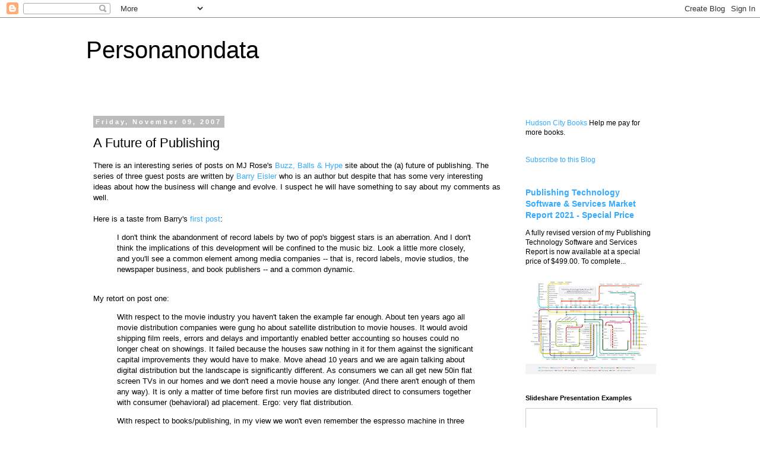

--- FILE ---
content_type: text/html; charset=UTF-8
request_url: https://personanondata.blogspot.com/2007/11/future-of-publishing.html
body_size: 19906
content:
<!DOCTYPE html>
<html class='v2' dir='ltr' lang='en' xmlns='http://www.w3.org/1999/xhtml' xmlns:b='http://www.google.com/2005/gml/b' xmlns:data='http://www.google.com/2005/gml/data' xmlns:expr='http://www.google.com/2005/gml/expr'>
<head>
<link href='https://www.blogger.com/static/v1/widgets/335934321-css_bundle_v2.css' rel='stylesheet' type='text/css'/>
<meta content='width=1100' name='viewport'/>
<meta content='text/html; charset=UTF-8' http-equiv='Content-Type'/>
<meta content='blogger' name='generator'/>
<link href='https://personanondata.blogspot.com/favicon.ico' rel='icon' type='image/x-icon'/>
<link href='https://personanondata.blogspot.com/2007/11/future-of-publishing.html' rel='canonical'/>
<link rel="alternate" type="application/atom+xml" title="Personanondata - Atom" href="https://personanondata.blogspot.com/feeds/posts/default" />
<link rel="alternate" type="application/rss+xml" title="Personanondata - RSS" href="https://personanondata.blogspot.com/feeds/posts/default?alt=rss" />
<link rel="service.post" type="application/atom+xml" title="Personanondata - Atom" href="https://www.blogger.com/feeds/28278131/posts/default" />

<link rel="alternate" type="application/atom+xml" title="Personanondata - Atom" href="https://personanondata.blogspot.com/feeds/1342475676720373187/comments/default" />
<!--Can't find substitution for tag [blog.ieCssRetrofitLinks]-->
<meta content='https://personanondata.blogspot.com/2007/11/future-of-publishing.html' property='og:url'/>
<meta content='A Future of Publishing' property='og:title'/>
<meta content='Publishing, Educational Publishing, Scholarly Publishing, Publishing Technology, Publishing Software, Information, Professional Publishing, Cairns' property='og:description'/>
<meta content='Personanondata' name='title'/>
<meta content='Operations and technology consulting, digital transformation and business strategy for publishing and other content-centric companies. Michael Cairns is a publishing and media executive with over 25 years experience in business strategy, operations and technology implementation.  He has served on several boards and advisory groups including the Association of American Publishers, Book Industry Study Group and the International ISBN organization.   Additionally, he has public and private company board experience.   He can be reached at michael.cairns@infomediapartners.com' name='description'/>
<meta content='publishing, strategy, books, consulting, expertise, technology, ceo, content management, publishing expert, academic publishing, professional publishing, membership organizations, database, information publishing, Michael Cairns' name='keywords'/>
<meta content=' (c) Michael Cairns 2020' name='copyright'/>
<title>Personanondata: A Future of Publishing</title>
<style id='page-skin-1' type='text/css'><!--
/*
-----------------------------------------------
Blogger Template Style
Name:     Simple
Designer: Blogger
URL:      www.blogger.com
----------------------------------------------- */
/* Variable definitions
====================
<Variable name="keycolor" description="Main Color" type="color" default="#66bbdd"/>
<Group description="Page Text" selector="body">
<Variable name="body.font" description="Font" type="font"
default="normal normal 12px Arial, Tahoma, Helvetica, FreeSans, sans-serif"/>
<Variable name="body.text.color" description="Text Color" type="color" default="#222222"/>
</Group>
<Group description="Backgrounds" selector=".body-fauxcolumns-outer">
<Variable name="body.background.color" description="Outer Background" type="color" default="#66bbdd"/>
<Variable name="content.background.color" description="Main Background" type="color" default="#ffffff"/>
<Variable name="header.background.color" description="Header Background" type="color" default="transparent"/>
</Group>
<Group description="Links" selector=".main-outer">
<Variable name="link.color" description="Link Color" type="color" default="#2288bb"/>
<Variable name="link.visited.color" description="Visited Color" type="color" default="#888888"/>
<Variable name="link.hover.color" description="Hover Color" type="color" default="#33aaff"/>
</Group>
<Group description="Blog Title" selector=".header h1">
<Variable name="header.font" description="Font" type="font"
default="normal normal 60px Arial, Tahoma, Helvetica, FreeSans, sans-serif"/>
<Variable name="header.text.color" description="Title Color" type="color" default="#3399bb" />
</Group>
<Group description="Blog Description" selector=".header .description">
<Variable name="description.text.color" description="Description Color" type="color"
default="#777777" />
</Group>
<Group description="Tabs Text" selector=".tabs-inner .widget li a">
<Variable name="tabs.font" description="Font" type="font"
default="normal normal 14px Arial, Tahoma, Helvetica, FreeSans, sans-serif"/>
<Variable name="tabs.text.color" description="Text Color" type="color" default="#999999"/>
<Variable name="tabs.selected.text.color" description="Selected Color" type="color" default="#000000"/>
</Group>
<Group description="Tabs Background" selector=".tabs-outer .PageList">
<Variable name="tabs.background.color" description="Background Color" type="color" default="#f5f5f5"/>
<Variable name="tabs.selected.background.color" description="Selected Color" type="color" default="#eeeeee"/>
</Group>
<Group description="Post Title" selector="h3.post-title, .comments h4">
<Variable name="post.title.font" description="Font" type="font"
default="normal normal 22px Arial, Tahoma, Helvetica, FreeSans, sans-serif"/>
</Group>
<Group description="Date Header" selector=".date-header">
<Variable name="date.header.color" description="Text Color" type="color"
default="#000000"/>
<Variable name="date.header.background.color" description="Background Color" type="color"
default="transparent"/>
<Variable name="date.header.font" description="Text Font" type="font"
default="normal bold 11px Arial, Tahoma, Helvetica, FreeSans, sans-serif"/>
<Variable name="date.header.padding" description="Date Header Padding" type="string" default="inherit"/>
<Variable name="date.header.letterspacing" description="Date Header Letter Spacing" type="string" default="inherit"/>
<Variable name="date.header.margin" description="Date Header Margin" type="string" default="inherit"/>
</Group>
<Group description="Post Footer" selector=".post-footer">
<Variable name="post.footer.text.color" description="Text Color" type="color" default="#666666"/>
<Variable name="post.footer.background.color" description="Background Color" type="color"
default="#f9f9f9"/>
<Variable name="post.footer.border.color" description="Shadow Color" type="color" default="#eeeeee"/>
</Group>
<Group description="Gadgets" selector="h2">
<Variable name="widget.title.font" description="Title Font" type="font"
default="normal bold 11px Arial, Tahoma, Helvetica, FreeSans, sans-serif"/>
<Variable name="widget.title.text.color" description="Title Color" type="color" default="#000000"/>
<Variable name="widget.alternate.text.color" description="Alternate Color" type="color" default="#999999"/>
</Group>
<Group description="Images" selector=".main-inner">
<Variable name="image.background.color" description="Background Color" type="color" default="#ffffff"/>
<Variable name="image.border.color" description="Border Color" type="color" default="#eeeeee"/>
<Variable name="image.text.color" description="Caption Text Color" type="color" default="#000000"/>
</Group>
<Group description="Accents" selector=".content-inner">
<Variable name="body.rule.color" description="Separator Line Color" type="color" default="#eeeeee"/>
<Variable name="tabs.border.color" description="Tabs Border Color" type="color" default="transparent"/>
</Group>
<Variable name="body.background" description="Body Background" type="background"
color="#ffffff" default="$(color) none repeat scroll top left"/>
<Variable name="body.background.override" description="Body Background Override" type="string" default=""/>
<Variable name="body.background.gradient.cap" description="Body Gradient Cap" type="url"
default="url(https://resources.blogblog.com/blogblog/data/1kt/simple/gradients_light.png)"/>
<Variable name="body.background.gradient.tile" description="Body Gradient Tile" type="url"
default="url(https://resources.blogblog.com/blogblog/data/1kt/simple/body_gradient_tile_light.png)"/>
<Variable name="content.background.color.selector" description="Content Background Color Selector" type="string" default=".content-inner"/>
<Variable name="content.padding" description="Content Padding" type="length" default="10px" min="0" max="100px"/>
<Variable name="content.padding.horizontal" description="Content Horizontal Padding" type="length" default="10px" min="0" max="100px"/>
<Variable name="content.shadow.spread" description="Content Shadow Spread" type="length" default="40px" min="0" max="100px"/>
<Variable name="content.shadow.spread.webkit" description="Content Shadow Spread (WebKit)" type="length" default="5px" min="0" max="100px"/>
<Variable name="content.shadow.spread.ie" description="Content Shadow Spread (IE)" type="length" default="10px" min="0" max="100px"/>
<Variable name="main.border.width" description="Main Border Width" type="length" default="0" min="0" max="10px"/>
<Variable name="header.background.gradient" description="Header Gradient" type="url" default="none"/>
<Variable name="header.shadow.offset.left" description="Header Shadow Offset Left" type="length" default="-1px" min="-50px" max="50px"/>
<Variable name="header.shadow.offset.top" description="Header Shadow Offset Top" type="length" default="-1px" min="-50px" max="50px"/>
<Variable name="header.shadow.spread" description="Header Shadow Spread" type="length" default="1px" min="0" max="100px"/>
<Variable name="header.padding" description="Header Padding" type="length" default="30px" min="0" max="100px"/>
<Variable name="header.border.size" description="Header Border Size" type="length" default="1px" min="0" max="10px"/>
<Variable name="header.bottom.border.size" description="Header Bottom Border Size" type="length" default="1px" min="0" max="10px"/>
<Variable name="header.border.horizontalsize" description="Header Horizontal Border Size" type="length" default="0" min="0" max="10px"/>
<Variable name="description.text.size" description="Description Text Size" type="string" default="140%"/>
<Variable name="tabs.margin.top" description="Tabs Margin Top" type="length" default="0" min="0" max="100px"/>
<Variable name="tabs.margin.side" description="Tabs Side Margin" type="length" default="30px" min="0" max="100px"/>
<Variable name="tabs.background.gradient" description="Tabs Background Gradient" type="url"
default="url(https://resources.blogblog.com/blogblog/data/1kt/simple/gradients_light.png)"/>
<Variable name="tabs.border.width" description="Tabs Border Width" type="length" default="1px" min="0" max="10px"/>
<Variable name="tabs.bevel.border.width" description="Tabs Bevel Border Width" type="length" default="1px" min="0" max="10px"/>
<Variable name="post.margin.bottom" description="Post Bottom Margin" type="length" default="25px" min="0" max="100px"/>
<Variable name="image.border.small.size" description="Image Border Small Size" type="length" default="2px" min="0" max="10px"/>
<Variable name="image.border.large.size" description="Image Border Large Size" type="length" default="5px" min="0" max="10px"/>
<Variable name="page.width.selector" description="Page Width Selector" type="string" default=".region-inner"/>
<Variable name="page.width" description="Page Width" type="string" default="auto"/>
<Variable name="main.section.margin" description="Main Section Margin" type="length" default="15px" min="0" max="100px"/>
<Variable name="main.padding" description="Main Padding" type="length" default="15px" min="0" max="100px"/>
<Variable name="main.padding.top" description="Main Padding Top" type="length" default="30px" min="0" max="100px"/>
<Variable name="main.padding.bottom" description="Main Padding Bottom" type="length" default="30px" min="0" max="100px"/>
<Variable name="paging.background"
color="#ffffff"
description="Background of blog paging area" type="background"
default="transparent none no-repeat scroll top center"/>
<Variable name="footer.bevel" description="Bevel border length of footer" type="length" default="0" min="0" max="10px"/>
<Variable name="mobile.background.overlay" description="Mobile Background Overlay" type="string"
default="transparent none repeat scroll top left"/>
<Variable name="mobile.background.size" description="Mobile Background Size" type="string" default="auto"/>
<Variable name="mobile.button.color" description="Mobile Button Color" type="color" default="#ffffff" />
<Variable name="startSide" description="Side where text starts in blog language" type="automatic" default="left"/>
<Variable name="endSide" description="Side where text ends in blog language" type="automatic" default="right"/>
*/
/* Content
----------------------------------------------- */
body {
font: normal normal 12px 'Trebuchet MS', Trebuchet, Verdana, sans-serif;
color: #000000;
background: #ffffff none repeat scroll top left;
padding: 0 0 0 0;
}
html body .region-inner {
min-width: 0;
max-width: 100%;
width: auto;
}
h2 {
font-size: 22px;
}
a:link {
text-decoration:none;
color: #33aaff;
}
a:visited {
text-decoration:none;
color: #33aaff;
}
a:hover {
text-decoration:underline;
color: #33aaff;
}
.body-fauxcolumn-outer .fauxcolumn-inner {
background: transparent none repeat scroll top left;
_background-image: none;
}
.body-fauxcolumn-outer .cap-top {
position: absolute;
z-index: 1;
height: 400px;
width: 100%;
}
.body-fauxcolumn-outer .cap-top .cap-left {
width: 100%;
background: transparent none repeat-x scroll top left;
_background-image: none;
}
.content-outer {
-moz-box-shadow: 0 0 0 rgba(0, 0, 0, .15);
-webkit-box-shadow: 0 0 0 rgba(0, 0, 0, .15);
-goog-ms-box-shadow: 0 0 0 #333333;
box-shadow: 0 0 0 rgba(0, 0, 0, .15);
margin-bottom: 1px;
}
.content-inner {
padding: 10px 40px;
}
.content-inner {
background-color: #ffffff;
}
/* Header
----------------------------------------------- */
.header-outer {
background: transparent none repeat-x scroll 0 -400px;
_background-image: none;
}
.Header h1 {
font: normal normal 40px 'Trebuchet MS',Trebuchet,Verdana,sans-serif;
color: #000000;
text-shadow: 0 0 0 rgba(0, 0, 0, .2);
}
.Header h1 a {
color: #000000;
}
.Header .description {
font-size: 18px;
color: #000000;
}
.header-inner .Header .titlewrapper {
padding: 22px 0;
}
.header-inner .Header .descriptionwrapper {
padding: 0 0;
}
/* Tabs
----------------------------------------------- */
.tabs-inner .section:first-child {
border-top: 0 solid #dddddd;
}
.tabs-inner .section:first-child ul {
margin-top: -1px;
border-top: 1px solid #dddddd;
border-left: 1px solid #dddddd;
border-right: 1px solid #dddddd;
}
.tabs-inner .widget ul {
background: transparent none repeat-x scroll 0 -800px;
_background-image: none;
border-bottom: 1px solid #dddddd;
margin-top: 0;
margin-left: -30px;
margin-right: -30px;
}
.tabs-inner .widget li a {
display: inline-block;
padding: .6em 1em;
font: normal normal 12px 'Trebuchet MS', Trebuchet, Verdana, sans-serif;
color: #000000;
border-left: 1px solid #ffffff;
border-right: 1px solid #dddddd;
}
.tabs-inner .widget li:first-child a {
border-left: none;
}
.tabs-inner .widget li.selected a, .tabs-inner .widget li a:hover {
color: #000000;
background-color: #eeeeee;
text-decoration: none;
}
/* Columns
----------------------------------------------- */
.main-outer {
border-top: 0 solid transparent;
}
.fauxcolumn-left-outer .fauxcolumn-inner {
border-right: 1px solid transparent;
}
.fauxcolumn-right-outer .fauxcolumn-inner {
border-left: 1px solid transparent;
}
/* Headings
----------------------------------------------- */
div.widget > h2,
div.widget h2.title {
margin: 0 0 1em 0;
font: normal bold 11px 'Trebuchet MS',Trebuchet,Verdana,sans-serif;
color: #000000;
}
/* Widgets
----------------------------------------------- */
.widget .zippy {
color: #999999;
text-shadow: 2px 2px 1px rgba(0, 0, 0, .1);
}
.widget .popular-posts ul {
list-style: none;
}
/* Posts
----------------------------------------------- */
h2.date-header {
font: normal bold 11px Arial, Tahoma, Helvetica, FreeSans, sans-serif;
}
.date-header span {
background-color: #bbbbbb;
color: #ffffff;
padding: 0.4em;
letter-spacing: 3px;
margin: inherit;
}
.main-inner {
padding-top: 35px;
padding-bottom: 65px;
}
.main-inner .column-center-inner {
padding: 0 0;
}
.main-inner .column-center-inner .section {
margin: 0 1em;
}
.post {
margin: 0 0 45px 0;
}
h3.post-title, .comments h4 {
font: normal normal 22px 'Trebuchet MS',Trebuchet,Verdana,sans-serif;
margin: .75em 0 0;
}
.post-body {
font-size: 110%;
line-height: 1.4;
position: relative;
}
.post-body img, .post-body .tr-caption-container, .Profile img, .Image img,
.BlogList .item-thumbnail img {
padding: 2px;
background: #ffffff;
border: 1px solid #eeeeee;
-moz-box-shadow: 1px 1px 5px rgba(0, 0, 0, .1);
-webkit-box-shadow: 1px 1px 5px rgba(0, 0, 0, .1);
box-shadow: 1px 1px 5px rgba(0, 0, 0, .1);
}
.post-body img, .post-body .tr-caption-container {
padding: 5px;
}
.post-body .tr-caption-container {
color: #000000;
}
.post-body .tr-caption-container img {
padding: 0;
background: transparent;
border: none;
-moz-box-shadow: 0 0 0 rgba(0, 0, 0, .1);
-webkit-box-shadow: 0 0 0 rgba(0, 0, 0, .1);
box-shadow: 0 0 0 rgba(0, 0, 0, .1);
}
.post-header {
margin: 0 0 1.5em;
line-height: 1.6;
font-size: 90%;
}
.post-footer {
margin: 20px -2px 0;
padding: 5px 10px;
color: #666666;
background-color: #eeeeee;
border-bottom: 1px solid #eeeeee;
line-height: 1.6;
font-size: 90%;
}
#comments .comment-author {
padding-top: 1.5em;
border-top: 1px solid transparent;
background-position: 0 1.5em;
}
#comments .comment-author:first-child {
padding-top: 0;
border-top: none;
}
.avatar-image-container {
margin: .2em 0 0;
}
#comments .avatar-image-container img {
border: 1px solid #eeeeee;
}
/* Comments
----------------------------------------------- */
.comments .comments-content .icon.blog-author {
background-repeat: no-repeat;
background-image: url([data-uri]);
}
.comments .comments-content .loadmore a {
border-top: 1px solid #999999;
border-bottom: 1px solid #999999;
}
.comments .comment-thread.inline-thread {
background-color: #eeeeee;
}
.comments .continue {
border-top: 2px solid #999999;
}
/* Accents
---------------------------------------------- */
.section-columns td.columns-cell {
border-left: 1px solid transparent;
}
.blog-pager {
background: transparent url(//www.blogblog.com/1kt/simple/paging_dot.png) repeat-x scroll top center;
}
.blog-pager-older-link, .home-link,
.blog-pager-newer-link {
background-color: #ffffff;
padding: 5px;
}
.footer-outer {
border-top: 1px dashed #bbbbbb;
}
/* Mobile
----------------------------------------------- */
body.mobile  {
background-size: auto;
}
.mobile .body-fauxcolumn-outer {
background: transparent none repeat scroll top left;
}
.mobile .body-fauxcolumn-outer .cap-top {
background-size: 100% auto;
}
.mobile .content-outer {
-webkit-box-shadow: 0 0 3px rgba(0, 0, 0, .15);
box-shadow: 0 0 3px rgba(0, 0, 0, .15);
}
.mobile .tabs-inner .widget ul {
margin-left: 0;
margin-right: 0;
}
.mobile .post {
margin: 0;
}
.mobile .main-inner .column-center-inner .section {
margin: 0;
}
.mobile .date-header span {
padding: 0.1em 10px;
margin: 0 -10px;
}
.mobile h3.post-title {
margin: 0;
}
.mobile .blog-pager {
background: transparent none no-repeat scroll top center;
}
.mobile .footer-outer {
border-top: none;
}
.mobile .main-inner, .mobile .footer-inner {
background-color: #ffffff;
}
.mobile-index-contents {
color: #000000;
}
.mobile-link-button {
background-color: #33aaff;
}
.mobile-link-button a:link, .mobile-link-button a:visited {
color: #ffffff;
}
.mobile .tabs-inner .section:first-child {
border-top: none;
}
.mobile .tabs-inner .PageList .widget-content {
background-color: #eeeeee;
color: #000000;
border-top: 1px solid #dddddd;
border-bottom: 1px solid #dddddd;
}
.mobile .tabs-inner .PageList .widget-content .pagelist-arrow {
border-left: 1px solid #dddddd;
}

--></style>
<style id='template-skin-1' type='text/css'><!--
body {
min-width: 1070px;
}
.content-outer, .content-fauxcolumn-outer, .region-inner {
min-width: 1070px;
max-width: 1070px;
_width: 1070px;
}
.main-inner .columns {
padding-left: 0;
padding-right: 280px;
}
.main-inner .fauxcolumn-center-outer {
left: 0;
right: 280px;
/* IE6 does not respect left and right together */
_width: expression(this.parentNode.offsetWidth -
parseInt("0") -
parseInt("280px") + 'px');
}
.main-inner .fauxcolumn-left-outer {
width: 0;
}
.main-inner .fauxcolumn-right-outer {
width: 280px;
}
.main-inner .column-left-outer {
width: 0;
right: 100%;
margin-left: -0;
}
.main-inner .column-right-outer {
width: 280px;
margin-right: -280px;
}
#layout {
min-width: 0;
}
#layout .content-outer {
min-width: 0;
width: 800px;
}
#layout .region-inner {
min-width: 0;
width: auto;
}
body#layout div.add_widget {
padding: 8px;
}
body#layout div.add_widget a {
margin-left: 32px;
}
--></style>
<script type='text/javascript'>
        (function(i,s,o,g,r,a,m){i['GoogleAnalyticsObject']=r;i[r]=i[r]||function(){
        (i[r].q=i[r].q||[]).push(arguments)},i[r].l=1*new Date();a=s.createElement(o),
        m=s.getElementsByTagName(o)[0];a.async=1;a.src=g;m.parentNode.insertBefore(a,m)
        })(window,document,'script','https://www.google-analytics.com/analytics.js','ga');
        ga('create', 'UA-445580-2', 'auto', 'blogger');
        ga('blogger.send', 'pageview');
      </script>
<link href='https://www.blogger.com/dyn-css/authorization.css?targetBlogID=28278131&amp;zx=2cb664d8-d674-41dc-9c73-0b3fef190941' media='none' onload='if(media!=&#39;all&#39;)media=&#39;all&#39;' rel='stylesheet'/><noscript><link href='https://www.blogger.com/dyn-css/authorization.css?targetBlogID=28278131&amp;zx=2cb664d8-d674-41dc-9c73-0b3fef190941' rel='stylesheet'/></noscript>
<meta name='google-adsense-platform-account' content='ca-host-pub-1556223355139109'/>
<meta name='google-adsense-platform-domain' content='blogspot.com'/>

</head>
<body class='loading'>
<div class='navbar section' id='navbar' name='Navbar'><div class='widget Navbar' data-version='1' id='Navbar1'><script type="text/javascript">
    function setAttributeOnload(object, attribute, val) {
      if(window.addEventListener) {
        window.addEventListener('load',
          function(){ object[attribute] = val; }, false);
      } else {
        window.attachEvent('onload', function(){ object[attribute] = val; });
      }
    }
  </script>
<div id="navbar-iframe-container"></div>
<script type="text/javascript" src="https://apis.google.com/js/platform.js"></script>
<script type="text/javascript">
      gapi.load("gapi.iframes:gapi.iframes.style.bubble", function() {
        if (gapi.iframes && gapi.iframes.getContext) {
          gapi.iframes.getContext().openChild({
              url: 'https://www.blogger.com/navbar/28278131?po\x3d1342475676720373187\x26origin\x3dhttps://personanondata.blogspot.com',
              where: document.getElementById("navbar-iframe-container"),
              id: "navbar-iframe"
          });
        }
      });
    </script><script type="text/javascript">
(function() {
var script = document.createElement('script');
script.type = 'text/javascript';
script.src = '//pagead2.googlesyndication.com/pagead/js/google_top_exp.js';
var head = document.getElementsByTagName('head')[0];
if (head) {
head.appendChild(script);
}})();
</script>
</div></div>
<div class='body-fauxcolumns'>
<div class='fauxcolumn-outer body-fauxcolumn-outer'>
<div class='cap-top'>
<div class='cap-left'></div>
<div class='cap-right'></div>
</div>
<div class='fauxborder-left'>
<div class='fauxborder-right'></div>
<div class='fauxcolumn-inner'>
</div>
</div>
<div class='cap-bottom'>
<div class='cap-left'></div>
<div class='cap-right'></div>
</div>
</div>
</div>
<div class='content'>
<div class='content-fauxcolumns'>
<div class='fauxcolumn-outer content-fauxcolumn-outer'>
<div class='cap-top'>
<div class='cap-left'></div>
<div class='cap-right'></div>
</div>
<div class='fauxborder-left'>
<div class='fauxborder-right'></div>
<div class='fauxcolumn-inner'>
</div>
</div>
<div class='cap-bottom'>
<div class='cap-left'></div>
<div class='cap-right'></div>
</div>
</div>
</div>
<div class='content-outer'>
<div class='content-cap-top cap-top'>
<div class='cap-left'></div>
<div class='cap-right'></div>
</div>
<div class='fauxborder-left content-fauxborder-left'>
<div class='fauxborder-right content-fauxborder-right'></div>
<div class='content-inner'>
<header>
<div class='header-outer'>
<div class='header-cap-top cap-top'>
<div class='cap-left'></div>
<div class='cap-right'></div>
</div>
<div class='fauxborder-left header-fauxborder-left'>
<div class='fauxborder-right header-fauxborder-right'></div>
<div class='region-inner header-inner'>
<div class='header section' id='header' name='Header'><div class='widget Header' data-version='1' id='Header1'>
<div id='header-inner'>
<div class='titlewrapper'>
<h1 class='title'>
<a href='https://personanondata.blogspot.com/'>
Personanondata
</a>
</h1>
</div>
<div class='descriptionwrapper'>
<p class='description'><span>
</span></p>
</div>
</div>
</div></div>
</div>
</div>
<div class='header-cap-bottom cap-bottom'>
<div class='cap-left'></div>
<div class='cap-right'></div>
</div>
</div>
</header>
<div class='tabs-outer'>
<div class='tabs-cap-top cap-top'>
<div class='cap-left'></div>
<div class='cap-right'></div>
</div>
<div class='fauxborder-left tabs-fauxborder-left'>
<div class='fauxborder-right tabs-fauxborder-right'></div>
<div class='region-inner tabs-inner'>
<div class='tabs no-items section' id='crosscol' name='Cross-Column'></div>
<div class='tabs no-items section' id='crosscol-overflow' name='Cross-Column 2'></div>
</div>
</div>
<div class='tabs-cap-bottom cap-bottom'>
<div class='cap-left'></div>
<div class='cap-right'></div>
</div>
</div>
<div class='main-outer'>
<div class='main-cap-top cap-top'>
<div class='cap-left'></div>
<div class='cap-right'></div>
</div>
<div class='fauxborder-left main-fauxborder-left'>
<div class='fauxborder-right main-fauxborder-right'></div>
<div class='region-inner main-inner'>
<div class='columns fauxcolumns'>
<div class='fauxcolumn-outer fauxcolumn-center-outer'>
<div class='cap-top'>
<div class='cap-left'></div>
<div class='cap-right'></div>
</div>
<div class='fauxborder-left'>
<div class='fauxborder-right'></div>
<div class='fauxcolumn-inner'>
</div>
</div>
<div class='cap-bottom'>
<div class='cap-left'></div>
<div class='cap-right'></div>
</div>
</div>
<div class='fauxcolumn-outer fauxcolumn-left-outer'>
<div class='cap-top'>
<div class='cap-left'></div>
<div class='cap-right'></div>
</div>
<div class='fauxborder-left'>
<div class='fauxborder-right'></div>
<div class='fauxcolumn-inner'>
</div>
</div>
<div class='cap-bottom'>
<div class='cap-left'></div>
<div class='cap-right'></div>
</div>
</div>
<div class='fauxcolumn-outer fauxcolumn-right-outer'>
<div class='cap-top'>
<div class='cap-left'></div>
<div class='cap-right'></div>
</div>
<div class='fauxborder-left'>
<div class='fauxborder-right'></div>
<div class='fauxcolumn-inner'>
</div>
</div>
<div class='cap-bottom'>
<div class='cap-left'></div>
<div class='cap-right'></div>
</div>
</div>
<!-- corrects IE6 width calculation -->
<div class='columns-inner'>
<div class='column-center-outer'>
<div class='column-center-inner'>
<div class='main section' id='main' name='Main'><div class='widget Blog' data-version='1' id='Blog1'>
<div class='blog-posts hfeed'>

          <div class="date-outer">
        
<h2 class='date-header'><span>Friday, November 09, 2007</span></h2>

          <div class="date-posts">
        
<div class='post-outer'>
<div class='post hentry uncustomized-post-template' itemprop='blogPost' itemscope='itemscope' itemtype='http://schema.org/BlogPosting'>
<meta content='28278131' itemprop='blogId'/>
<meta content='1342475676720373187' itemprop='postId'/>
<a name='1342475676720373187'></a>
<h3 class='post-title entry-title' itemprop='name'>
A Future of Publishing
</h3>
<div class='post-header'>
<div class='post-header-line-1'></div>
</div>
<div class='post-body entry-content' id='post-body-1342475676720373187' itemprop='description articleBody'>
There is an interesting series of posts on MJ Rose's <a href="http://mjroseblog.typepad.com/buzz_balls_hype/2007/11/first-madonna-a.html">Buzz, Balls &amp; Hype </a>site about the (a) future of publishing. The series of three guest posts are written by <a href="http://www.barryeisler.com/">Barry Eisler </a>who is an author but despite that has some very interesting ideas about how the business will change and evolve. I suspect he will have something to say about my comments as well.<br /><br />Here is a taste from Barry's <a href="http://mjroseblog.typepad.com/buzz_balls_hype/2007/11/first-madonna-a.html">first post</a>:<br /><blockquote>I don't think the abandonment of record labels by two of pop's biggest stars is an aberration. And I don't think the implications of this development will be confined to the music biz. Look a little more closely, and you'll see a common element among media companies -- that is, record labels, movie studios, the newspaper business, and book publishers -- and a common dynamic.</blockquote><br />My retort on post one:<br /><blockquote><p>With respect to the movie industry you haven't taken the example far enough. About ten years ago all movie distribution companies were gung ho about satellite distribution to movie houses. It would avoid shipping film reels, errors and delays and importantly enabled better accounting so houses could no longer cheat on showings. It failed because the houses saw nothing in it for them against the significant capital improvements they would have to make. Move ahead 10 years and we are again talking about digital distribution but the landscape is significantly different. As consumers we can all get new 50in flat screen TVs in our homes and we don't need a movie house any longer. (And there aren't enough of them any way). It is only a matter of time before first run movies are distributed direct to consumers together with consumer (behavioral) ad placement. Ergo: very flat distribution.</p><p>With respect to books/publishing, in my view we won't even remember the espresso machine in three years. Led by the iPhone, consumers will consume more and more books on these handheld platforms and 'vending' locations will be ubiquitous (including B&amp;N etc.) E-books will not replace hardcopy books in total. They may replace trade paper in dramatic fashion over the next five years. (I will make another point on your next post about retail). The Espresso machine is impressive technology and will retain a place in libraries and academia but I see us the typical high street consumer skipping over the on-demand opportunity of printed works to simply e-content on a handheld. </p><p>And all this from someone who only buys hardcover titles and collects first editions!</p></blockquote><br />Barry from <a href="http://mjroseblog.typepad.com/buzz_balls_hype/2007/11/first-madonna-1.html">post two</a>:<br /><blockquote>B&amp;N and Borders both publish their own books. True, the titles in question are mostly self-help, public domain, and other perennially-selling categories. But in June, Borders published Slip and Fall, a hardback novel by Nick Santora that's available nowhere else. Slip and Fall is a classic case of middleman elimination. I don't know the financial details, but I know the dynamic that drove the deal: Santora gets to keep more than the 15% of the price of each book he would have received from a traditional publisher, and Borders keeps more than the 40% it would have kept after paying a traditional publisher 60% of the retail price.</blockquote><br />My retort:<br /><blockquote><p>The 'success of Slip and Fall' has more to do with consumers entering Border's with no clue what they are going to purchase (and research bares this out) than it does with a new found business model. In fact, as seller of anything I want to be in as any appropriate retail outlets as possible and while it may be seductive to have an exclusive with B&amp;N or Walmart ultimately I believe revenues will be lower than if the product is distributed to the largest umber of outlets. Border's also sold that book by 'A-listing' its merchandising with in-store events, front of store displays, discounts, etc. In the process they not only for-go publisher paid merchandising revenues but that type of activity can only be done sparingly otherwise it creates too much noise for consumers. In other words if they extend their publishing program for first run titles to say 10/quarter (which isn't a lot) how will they find the space to merchandise them in the stores? And remember they have a much bigger financial stake in these titles - author advance, printing, can't return them, warehousing, etc. than if they bought them from the publisher. </p><p>Ultimately, you will see some major name authors experiment with direct to consumer but it will not represent a big trend. </p><p>Lastly, admittedly we haven't seen a huge amount of dynamism from mainstream publishers but I do think you treat them as too static relative to the change going on around them. I do believe publishers will react faster and in (perhaps) revolutionary ways but I can understand your skepticism</p></blockquote><br />Barry in <a href="http://mjroseblog.typepad.com/buzz_balls_hype/2007/11/first-madonna-2.html">post three</a>:<br /><blockquote>What about booksellers? Pretty interchangeable, too, I'd argue. The big box stores, if they stand for anything, are only about prices (not a coincidence that Wal-Mart's slogan is "Everyday Low Prices"). Amazon does have a brand, mostly about the customer experience -- the links to related products, the comments, the recommendations, the ease of use, the immediate gratification. Independents don't really have a collective brand (or if they do, it's not terribly relevant to their success). But they do, or at least should have a brand in their community, a reflection of their individuality, you could say, related to expertise, enthusiasm, and personal knowledge of customer tastes, that should continue to offer them certain advantages in a flat distribution world.</blockquote><br />(He also speaks about publisher's brand which I will address next week).<br /><br />To find my retort go to Barry's post.
<div style='clear: both;'></div>
</div>
<div class='post-footer'>
<div class='post-footer-line post-footer-line-1'>
<span class='post-author vcard'>
Posted by
<span class='fn' itemprop='author' itemscope='itemscope' itemtype='http://schema.org/Person'>
<meta content='https://www.blogger.com/profile/08121709548793388116' itemprop='url'/>
<a class='g-profile' href='https://www.blogger.com/profile/08121709548793388116' rel='author' title='author profile'>
<span itemprop='name'>MC</span>
</a>
</span>
</span>
<span class='post-timestamp'>
at
<meta content='https://personanondata.blogspot.com/2007/11/future-of-publishing.html' itemprop='url'/>
<a class='timestamp-link' href='https://personanondata.blogspot.com/2007/11/future-of-publishing.html' rel='bookmark' title='permanent link'><abbr class='published' itemprop='datePublished' title='2007-11-09T09:57:00-05:00'>9:57 AM</abbr></a>
</span>
<span class='post-comment-link'>
</span>
<span class='post-icons'>
<span class='item-action'>
<a href='https://www.blogger.com/email-post/28278131/1342475676720373187' title='Email Post'>
<img alt='' class='icon-action' height='13' src='https://resources.blogblog.com/img/icon18_email.gif' width='18'/>
</a>
</span>
<span class='item-control blog-admin pid-1052474874'>
<a href='https://www.blogger.com/post-edit.g?blogID=28278131&postID=1342475676720373187&from=pencil' title='Edit Post'>
<img alt='' class='icon-action' height='18' src='https://resources.blogblog.com/img/icon18_edit_allbkg.gif' width='18'/>
</a>
</span>
</span>
<div class='post-share-buttons goog-inline-block'>
<a class='goog-inline-block share-button sb-email' href='https://www.blogger.com/share-post.g?blogID=28278131&postID=1342475676720373187&target=email' target='_blank' title='Email This'><span class='share-button-link-text'>Email This</span></a><a class='goog-inline-block share-button sb-blog' href='https://www.blogger.com/share-post.g?blogID=28278131&postID=1342475676720373187&target=blog' onclick='window.open(this.href, "_blank", "height=270,width=475"); return false;' target='_blank' title='BlogThis!'><span class='share-button-link-text'>BlogThis!</span></a><a class='goog-inline-block share-button sb-twitter' href='https://www.blogger.com/share-post.g?blogID=28278131&postID=1342475676720373187&target=twitter' target='_blank' title='Share to X'><span class='share-button-link-text'>Share to X</span></a><a class='goog-inline-block share-button sb-facebook' href='https://www.blogger.com/share-post.g?blogID=28278131&postID=1342475676720373187&target=facebook' onclick='window.open(this.href, "_blank", "height=430,width=640"); return false;' target='_blank' title='Share to Facebook'><span class='share-button-link-text'>Share to Facebook</span></a><a class='goog-inline-block share-button sb-pinterest' href='https://www.blogger.com/share-post.g?blogID=28278131&postID=1342475676720373187&target=pinterest' target='_blank' title='Share to Pinterest'><span class='share-button-link-text'>Share to Pinterest</span></a>
</div>
</div>
<div class='post-footer-line post-footer-line-2'>
<span class='post-labels'>
Labels:
<a href='https://personanondata.blogspot.com/search/label/Business%20Strategy' rel='tag'>Business Strategy</a>,
<a href='https://personanondata.blogspot.com/search/label/Publishing%20Supply%20Chain' rel='tag'>Publishing Supply Chain</a>
</span>
</div>
<div class='post-footer-line post-footer-line-3'>
<span class='post-location'>
</span>
</div>
</div>
</div>
<div class='comments' id='comments'>
<a name='comments'></a>
<h4>No comments:</h4>
<div id='Blog1_comments-block-wrapper'>
<dl class='avatar-comment-indent' id='comments-block'>
</dl>
</div>
<p class='comment-footer'>
<a href='https://www.blogger.com/comment/fullpage/post/28278131/1342475676720373187' onclick=''>Post a Comment</a>
</p>
</div>
</div>

        </div></div>
      
</div>
<div class='blog-pager' id='blog-pager'>
<span id='blog-pager-newer-link'>
<a class='blog-pager-newer-link' href='https://personanondata.blogspot.com/2007/09/penguin-sued-over-dorothy-parker.html' id='Blog1_blog-pager-newer-link' title='Newer Post'>Newer Post</a>
</span>
<span id='blog-pager-older-link'>
<a class='blog-pager-older-link' href='https://personanondata.blogspot.com/2007/11/harpercollins-and-iphone-deal.html' id='Blog1_blog-pager-older-link' title='Older Post'>Older Post</a>
</span>
<a class='home-link' href='https://personanondata.blogspot.com/'>Home</a>
</div>
<div class='clear'></div>
<div class='post-feeds'>
<div class='feed-links'>
Subscribe to:
<a class='feed-link' href='https://personanondata.blogspot.com/feeds/1342475676720373187/comments/default' target='_blank' type='application/atom+xml'>Post Comments (Atom)</a>
</div>
</div>
</div></div>
</div>
</div>
<div class='column-left-outer'>
<div class='column-left-inner'>
<aside>
</aside>
</div>
</div>
<div class='column-right-outer'>
<div class='column-right-inner'>
<aside>
<div class='sidebar section' id='sidebar-right-1'><div class='widget HTML' data-version='1' id='HTML3'>
<div class='widget-content'>
<a href="https://www.alibris.com/stores/hudsoncitybooks?slr_ref=hudsoncitybooks">Hudson City Books</a>

Help me pay for more books.
</div>
<div class='clear'></div>
</div><div class='widget HTML' data-version='1' id='HTML1'>
<div class='widget-content'>
<a href="https://follow.it/personanondata?action=followPub">Subscribe to this Blog</a>
</div>
<div class='clear'></div>
</div><div class='widget FeaturedPost' data-version='1' id='FeaturedPost1'>
<div class='post-summary'>
<h3><a href='https://personanondata.blogspot.com/2021/08/publishing-technology-software-services.html'>Publishing Technology Software &amp; Services Market Report 2021 - Special Price</a></h3>
<p>
A fully revised version of my Publishing Technology Software and Services Report is now available at a special price of $499.00. To complete...
</p>
<img class='image' src='https://blogger.googleusercontent.com/img/b/R29vZ2xl/AVvXsEjb1Alfon-Ux6aa7INXTRa-LcZIrMwpbQSj-tDQFvefCSR-L2wzoWpnMYCdhaWZRaIs-HPjeTbpDRrKnDO2TOG267SGxYt5gXlJ-y4BFgZtotGKwQyZr2CfLML_zTf8FM-h0I3Dxg/w379-h293/Software+Map+Final-2-01_9_13.jpg'/>
</div>
<style type='text/css'>
    .image {
      width: 100%;
    }
  </style>
<div class='clear'></div>
</div><div class='widget HTML' data-version='1' id='HTML5'>
<h2 class='title'>Slideshare Presentation Examples</h2>
<div class='widget-content'>
<iframe src="//www.slideshare.net/slideshow/embed_code/key/fGJboqbmLTQOns" width="340" height="290" frameborder="0" marginwidth="0" marginheight="0" scrolling="no" style="border:1px solid #CCC; border-width:1px; margin-bottom:5px; max-width: 100%;" allowfullscreen> </iframe> <div style="margin-bottom:5px"> <strong> <a href="//www.slideshare.net/mpcairns/digital-transformation-a-seminar-for-senior-management" title="Digital transformation: A seminar for senior management" target="_blank">Digital transformation: A seminar for senior management</a> </strong> from <strong><a href="//www.slideshare.net/mpcairns/presentations" target="_blank">See All My Presentations</a></strong> </div>
</div>
<div class='clear'></div>
</div><div class='widget Text' data-version='1' id='Text2'>
<h2 class='title'>Michael Cairns</h2>
<div class='widget-content'>
Michael Cairns is currently Head of Partner and Channel Development for the publishing unit of the American Psychological Association which is a $100million scholarly, academic and educational publisher. In this role, he is responsible for all sales and marketing activities supporting the revenue base and working with current and new partners to expand APA's publishing program and mission.

Michael Cairns has served as President, CEO and CRO of several brand name publishing, technology and content-centric businesses. His career includes a wide range of publishing and information products, services and B2B categories and his operating and consulting experience has largely been with brand-name companies such as PriceWaterhouseCoopers, Macmillan, Inc., Berlitz International,  AARP,  R.R. Bowker and Wolters Kluwer.

Mr. Cairns has also served on boards including the Association  of American Publishers (AAP), the Book Industry Study Group (BISG) and also served as  Chairman of the International ISBN Executive Committee.
</div>
<div class='clear'></div>
</div><div class='widget PopularPosts' data-version='1' id='PopularPosts1'>
<h2>Popular Posts</h2>
<div class='widget-content popular-posts'>
<ul>
<li>
<div class='item-content'>
<div class='item-thumbnail'>
<a href='https://personanondata.blogspot.com/2009/09/580388-orphan-works-give-or-take.html' target='_blank'>
<img alt='' border='0' src='https://lh3.googleusercontent.com/blogger_img_proxy/AEn0k_ue4vZVCEE-HW2J4wqflNeOCVdUMo0KPT_zUB6XV-UC-4bYoQCyknKqiEk_AmBkB7Yqb9b27t6FXDzwavSlAorjT_eZXTfVxkGIpppS0K7XwoUE8jmHEx5yJ-Iv8WvYo69_ekH3dT48mH05Z8CPJruz5A=w72-h72-p-k-no-nu'/>
</a>
</div>
<div class='item-title'><a href='https://personanondata.blogspot.com/2009/09/580388-orphan-works-give-or-take.html'>580,388 Orphan Works &#8211; Give or Take</a></div>
<div class='item-snippet'>Clearly one of the most (if not the most) contentious issue regarding the Google Book Settlement (GBS) centers on the nebulous community of ...</div>
</div>
<div style='clear: both;'></div>
</li>
<li>
<div class='item-content'>
<div class='item-title'><a href='https://personanondata.blogspot.com/2014/02/my-slideshare-presentations-value-chain.html'>My Slideshare presentations: Value Chain, Predictions, Speaking</a></div>
<div class='item-snippet'>I have 16 presentations on Slideshare.net and they send me a weekly (excessive) update on their activity.&#160;      I would like to know who the...</div>
</div>
<div style='clear: both;'></div>
</li>
<li>
<div class='item-content'>
<div class='item-title'><a href='https://personanondata.blogspot.com/2009/08/isbn-is-dead.html'>The ISBN Is Dead</a></div>
<div class='item-snippet'>There are few greater supporters of the ISBN standard than I (and most of us are named &quot;Michael&quot; so we are easily identified); how...</div>
</div>
<div style='clear: both;'></div>
</li>
<li>
<div class='item-content'>
<div class='item-title'><a href='https://personanondata.blogspot.com/2008/07/brand-presence.html'>Brand Presence</a></div>
<div class='item-snippet'>Most people in our industry recognise the irony inherent in discussing brand management in the publishing industry. Every aspiring author an...</div>
</div>
<div style='clear: both;'></div>
</li>
<li>
<div class='item-content'>
<div class='item-title'><a href='https://personanondata.blogspot.com/2008/06/isbns-on-all-formats.html'>ISBN's On All Formats</a></div>
<div class='item-snippet'>According to ISBN official standards, each format of an e-book should be given its own ISBN. This means if a book is sold in mobi-pocket and...</div>
</div>
<div style='clear: both;'></div>
</li>
<li>
<div class='item-content'>
<div class='item-thumbnail'>
<a href='https://personanondata.blogspot.com/2026/01/predictions-2026-my-friend-hal-makes.html' target='_blank'>
<img alt='' border='0' src='https://blogger.googleusercontent.com/img/b/R29vZ2xl/AVvXsEhVRFtPrWwtTzxPow-VvAtYhOAEOFLSTZCH6leZ-D0XZIhhJIwp5fXwRH6uA0bYVsA3C2NckTD6IcMYUZev7LOz_q-ngm08p2vE1bYGCll3idCxP_Q_L1WFG0X5ZA7-JzjGr-qAZGTi0BYS1tQb5BZKP7dkGFlk5uLYIacEicJZlLagrklTUtYMNA/w72-h72-p-k-no-nu/HAL.jpg'/>
</a>
</div>
<div class='item-title'><a href='https://personanondata.blogspot.com/2026/01/predictions-2026-my-friend-hal-makes.html'>Predictions 2026: My Friend HAL Makes the Future</a></div>
<div class='item-snippet'>Predictions have been a hit or miss phenomenon at PND over the past few years ( since 2018 it seems ) and in the intervening years since my ...</div>
</div>
<div style='clear: both;'></div>
</li>
<li>
<div class='item-content'>
<div class='item-thumbnail'>
<a href='https://personanondata.blogspot.com/2012/10/pearsons-future-of-education-no-longer.html' target='_blank'>
<img alt='' border='0' src='https://blogger.googleusercontent.com/img/b/R29vZ2xl/AVvXsEiNgWGnGIa3W-ZGFQfMOHM3GgbvKLb7SY4N7Ea2QrPTbk68JlzsflrEViUL4yP6X0jTujsJm06mwfZhExZLerIhBUbBsRvGHMehgw4H2vu2Y-Li4ynxYWEn8wptlrcPuj0_qR-Upw/w72-h72-p-k-no-nu/Pearson+Ed+Companies.jpg'/>
</a>
</div>
<div class='item-title'><a href='https://personanondata.blogspot.com/2012/10/pearsons-future-of-education-no-longer.html'>Pearson's Future of Education - No Longer Traditional </a></div>
<div class='item-snippet'>     In the US, Suzie co-ed may be looking at graduating with over $100k in tuition debt and, it&#8217;s even true that her younger brother is goi...</div>
</div>
<div style='clear: both;'></div>
</li>
<li>
<div class='item-content'>
<div class='item-title'><a href='https://personanondata.blogspot.com/2009/03/stanley-r-greenfield.html'>Stanley R. Greenfield</a></div>
<div class='item-snippet'>Sadly, I learned of the passing yesterday of a wonderful man and friend.  All of us who knew Stanley will miss him dearly and our condolence...</div>
</div>
<div style='clear: both;'></div>
</li>
<li>
<div class='item-content'>
<div class='item-title'><a href='https://personanondata.blogspot.com/2008/07/wsj-looks-at-textbooks.html'>WSJ Looks At Textbooks</a></div>
<div class='item-snippet'>In this mornings WSJ, an article on textbook pricing but with a twist. The article notes the mutual interest that exists between publishers ...</div>
</div>
<div style='clear: both;'></div>
</li>
<li>
<div class='item-content'>
<div class='item-title'><a href='https://personanondata.blogspot.com/2009/05/digital-concierge.html'>A Digital Concierge - Repost</a></div>
<div class='item-snippet'>Friday again which means I repost something from the archive and since I mentioned this in my panel at dbw  I thought it reasonable to repos...</div>
</div>
<div style='clear: both;'></div>
</li>
</ul>
<div class='clear'></div>
</div>
</div><div class='widget BlogArchive' data-version='1' id='BlogArchive1'>
<h2>Blog Archive</h2>
<div class='widget-content'>
<div id='ArchiveList'>
<div id='BlogArchive1_ArchiveList'>
<select id='BlogArchive1_ArchiveMenu'>
<option value=''>Blog Archive</option>
<option value='https://personanondata.blogspot.com/2026/01/'>January 2026 (1)</option>
<option value='https://personanondata.blogspot.com/2025/12/'>December 2025 (2)</option>
<option value='https://personanondata.blogspot.com/2025/11/'>November 2025 (1)</option>
<option value='https://personanondata.blogspot.com/2025/10/'>October 2025 (1)</option>
<option value='https://personanondata.blogspot.com/2025/09/'>September 2025 (2)</option>
<option value='https://personanondata.blogspot.com/2025/08/'>August 2025 (5)</option>
<option value='https://personanondata.blogspot.com/2025/07/'>July 2025 (3)</option>
<option value='https://personanondata.blogspot.com/2025/04/'>April 2025 (3)</option>
<option value='https://personanondata.blogspot.com/2024/11/'>November 2024 (1)</option>
<option value='https://personanondata.blogspot.com/2024/10/'>October 2024 (1)</option>
<option value='https://personanondata.blogspot.com/2024/02/'>February 2024 (1)</option>
<option value='https://personanondata.blogspot.com/2024/01/'>January 2024 (2)</option>
<option value='https://personanondata.blogspot.com/2023/12/'>December 2023 (4)</option>
<option value='https://personanondata.blogspot.com/2023/11/'>November 2023 (4)</option>
<option value='https://personanondata.blogspot.com/2023/10/'>October 2023 (4)</option>
<option value='https://personanondata.blogspot.com/2023/09/'>September 2023 (6)</option>
<option value='https://personanondata.blogspot.com/2023/08/'>August 2023 (2)</option>
<option value='https://personanondata.blogspot.com/2023/02/'>February 2023 (1)</option>
<option value='https://personanondata.blogspot.com/2022/10/'>October 2022 (1)</option>
<option value='https://personanondata.blogspot.com/2022/06/'>June 2022 (1)</option>
<option value='https://personanondata.blogspot.com/2022/05/'>May 2022 (1)</option>
<option value='https://personanondata.blogspot.com/2022/03/'>March 2022 (2)</option>
<option value='https://personanondata.blogspot.com/2021/12/'>December 2021 (1)</option>
<option value='https://personanondata.blogspot.com/2021/11/'>November 2021 (2)</option>
<option value='https://personanondata.blogspot.com/2021/10/'>October 2021 (2)</option>
<option value='https://personanondata.blogspot.com/2021/09/'>September 2021 (1)</option>
<option value='https://personanondata.blogspot.com/2021/08/'>August 2021 (5)</option>
<option value='https://personanondata.blogspot.com/2021/07/'>July 2021 (3)</option>
<option value='https://personanondata.blogspot.com/2021/06/'>June 2021 (5)</option>
<option value='https://personanondata.blogspot.com/2021/05/'>May 2021 (5)</option>
<option value='https://personanondata.blogspot.com/2021/04/'>April 2021 (7)</option>
<option value='https://personanondata.blogspot.com/2021/03/'>March 2021 (6)</option>
<option value='https://personanondata.blogspot.com/2021/02/'>February 2021 (4)</option>
<option value='https://personanondata.blogspot.com/2021/01/'>January 2021 (3)</option>
<option value='https://personanondata.blogspot.com/2020/12/'>December 2020 (6)</option>
<option value='https://personanondata.blogspot.com/2020/11/'>November 2020 (3)</option>
<option value='https://personanondata.blogspot.com/2020/10/'>October 2020 (3)</option>
<option value='https://personanondata.blogspot.com/2020/09/'>September 2020 (4)</option>
<option value='https://personanondata.blogspot.com/2020/08/'>August 2020 (3)</option>
<option value='https://personanondata.blogspot.com/2020/07/'>July 2020 (3)</option>
<option value='https://personanondata.blogspot.com/2020/06/'>June 2020 (6)</option>
<option value='https://personanondata.blogspot.com/2020/05/'>May 2020 (5)</option>
<option value='https://personanondata.blogspot.com/2020/04/'>April 2020 (3)</option>
<option value='https://personanondata.blogspot.com/2020/03/'>March 2020 (6)</option>
<option value='https://personanondata.blogspot.com/2020/02/'>February 2020 (2)</option>
<option value='https://personanondata.blogspot.com/2020/01/'>January 2020 (4)</option>
<option value='https://personanondata.blogspot.com/2019/12/'>December 2019 (1)</option>
<option value='https://personanondata.blogspot.com/2019/11/'>November 2019 (3)</option>
<option value='https://personanondata.blogspot.com/2019/10/'>October 2019 (3)</option>
<option value='https://personanondata.blogspot.com/2019/09/'>September 2019 (2)</option>
<option value='https://personanondata.blogspot.com/2019/08/'>August 2019 (4)</option>
<option value='https://personanondata.blogspot.com/2019/07/'>July 2019 (4)</option>
<option value='https://personanondata.blogspot.com/2019/06/'>June 2019 (4)</option>
<option value='https://personanondata.blogspot.com/2019/05/'>May 2019 (4)</option>
<option value='https://personanondata.blogspot.com/2019/04/'>April 2019 (3)</option>
<option value='https://personanondata.blogspot.com/2019/03/'>March 2019 (5)</option>
<option value='https://personanondata.blogspot.com/2019/02/'>February 2019 (1)</option>
<option value='https://personanondata.blogspot.com/2019/01/'>January 2019 (2)</option>
<option value='https://personanondata.blogspot.com/2018/12/'>December 2018 (2)</option>
<option value='https://personanondata.blogspot.com/2018/11/'>November 2018 (3)</option>
<option value='https://personanondata.blogspot.com/2018/10/'>October 2018 (1)</option>
<option value='https://personanondata.blogspot.com/2018/09/'>September 2018 (1)</option>
<option value='https://personanondata.blogspot.com/2018/08/'>August 2018 (3)</option>
<option value='https://personanondata.blogspot.com/2018/07/'>July 2018 (8)</option>
<option value='https://personanondata.blogspot.com/2018/06/'>June 2018 (3)</option>
<option value='https://personanondata.blogspot.com/2018/05/'>May 2018 (9)</option>
<option value='https://personanondata.blogspot.com/2018/04/'>April 2018 (3)</option>
<option value='https://personanondata.blogspot.com/2018/03/'>March 2018 (5)</option>
<option value='https://personanondata.blogspot.com/2018/02/'>February 2018 (5)</option>
<option value='https://personanondata.blogspot.com/2018/01/'>January 2018 (4)</option>
<option value='https://personanondata.blogspot.com/2017/11/'>November 2017 (2)</option>
<option value='https://personanondata.blogspot.com/2017/10/'>October 2017 (2)</option>
<option value='https://personanondata.blogspot.com/2017/09/'>September 2017 (2)</option>
<option value='https://personanondata.blogspot.com/2017/08/'>August 2017 (1)</option>
<option value='https://personanondata.blogspot.com/2017/07/'>July 2017 (2)</option>
<option value='https://personanondata.blogspot.com/2017/06/'>June 2017 (1)</option>
<option value='https://personanondata.blogspot.com/2017/05/'>May 2017 (2)</option>
<option value='https://personanondata.blogspot.com/2017/04/'>April 2017 (6)</option>
<option value='https://personanondata.blogspot.com/2017/02/'>February 2017 (4)</option>
<option value='https://personanondata.blogspot.com/2017/01/'>January 2017 (5)</option>
<option value='https://personanondata.blogspot.com/2016/12/'>December 2016 (1)</option>
<option value='https://personanondata.blogspot.com/2016/11/'>November 2016 (3)</option>
<option value='https://personanondata.blogspot.com/2016/10/'>October 2016 (6)</option>
<option value='https://personanondata.blogspot.com/2016/09/'>September 2016 (3)</option>
<option value='https://personanondata.blogspot.com/2016/08/'>August 2016 (3)</option>
<option value='https://personanondata.blogspot.com/2016/07/'>July 2016 (1)</option>
<option value='https://personanondata.blogspot.com/2016/05/'>May 2016 (2)</option>
<option value='https://personanondata.blogspot.com/2016/04/'>April 2016 (4)</option>
<option value='https://personanondata.blogspot.com/2016/03/'>March 2016 (7)</option>
<option value='https://personanondata.blogspot.com/2016/02/'>February 2016 (5)</option>
<option value='https://personanondata.blogspot.com/2015/12/'>December 2015 (1)</option>
<option value='https://personanondata.blogspot.com/2015/10/'>October 2015 (1)</option>
<option value='https://personanondata.blogspot.com/2014/10/'>October 2014 (1)</option>
<option value='https://personanondata.blogspot.com/2014/09/'>September 2014 (1)</option>
<option value='https://personanondata.blogspot.com/2014/08/'>August 2014 (1)</option>
<option value='https://personanondata.blogspot.com/2014/07/'>July 2014 (3)</option>
<option value='https://personanondata.blogspot.com/2014/06/'>June 2014 (4)</option>
<option value='https://personanondata.blogspot.com/2014/05/'>May 2014 (6)</option>
<option value='https://personanondata.blogspot.com/2014/04/'>April 2014 (5)</option>
<option value='https://personanondata.blogspot.com/2014/03/'>March 2014 (11)</option>
<option value='https://personanondata.blogspot.com/2014/02/'>February 2014 (13)</option>
<option value='https://personanondata.blogspot.com/2014/01/'>January 2014 (12)</option>
<option value='https://personanondata.blogspot.com/2013/12/'>December 2013 (8)</option>
<option value='https://personanondata.blogspot.com/2013/11/'>November 2013 (9)</option>
<option value='https://personanondata.blogspot.com/2013/10/'>October 2013 (10)</option>
<option value='https://personanondata.blogspot.com/2013/09/'>September 2013 (9)</option>
<option value='https://personanondata.blogspot.com/2013/08/'>August 2013 (8)</option>
<option value='https://personanondata.blogspot.com/2013/07/'>July 2013 (14)</option>
<option value='https://personanondata.blogspot.com/2013/06/'>June 2013 (12)</option>
<option value='https://personanondata.blogspot.com/2013/05/'>May 2013 (14)</option>
<option value='https://personanondata.blogspot.com/2013/04/'>April 2013 (13)</option>
<option value='https://personanondata.blogspot.com/2013/03/'>March 2013 (19)</option>
<option value='https://personanondata.blogspot.com/2013/02/'>February 2013 (15)</option>
<option value='https://personanondata.blogspot.com/2013/01/'>January 2013 (16)</option>
<option value='https://personanondata.blogspot.com/2012/12/'>December 2012 (15)</option>
<option value='https://personanondata.blogspot.com/2012/11/'>November 2012 (12)</option>
<option value='https://personanondata.blogspot.com/2012/10/'>October 2012 (15)</option>
<option value='https://personanondata.blogspot.com/2012/09/'>September 2012 (10)</option>
<option value='https://personanondata.blogspot.com/2012/08/'>August 2012 (14)</option>
<option value='https://personanondata.blogspot.com/2012/07/'>July 2012 (12)</option>
<option value='https://personanondata.blogspot.com/2012/06/'>June 2012 (16)</option>
<option value='https://personanondata.blogspot.com/2012/05/'>May 2012 (13)</option>
<option value='https://personanondata.blogspot.com/2012/04/'>April 2012 (7)</option>
<option value='https://personanondata.blogspot.com/2012/03/'>March 2012 (16)</option>
<option value='https://personanondata.blogspot.com/2012/02/'>February 2012 (16)</option>
<option value='https://personanondata.blogspot.com/2012/01/'>January 2012 (8)</option>
<option value='https://personanondata.blogspot.com/2011/12/'>December 2011 (12)</option>
<option value='https://personanondata.blogspot.com/2011/11/'>November 2011 (16)</option>
<option value='https://personanondata.blogspot.com/2011/10/'>October 2011 (9)</option>
<option value='https://personanondata.blogspot.com/2011/09/'>September 2011 (11)</option>
<option value='https://personanondata.blogspot.com/2011/08/'>August 2011 (14)</option>
<option value='https://personanondata.blogspot.com/2011/07/'>July 2011 (12)</option>
<option value='https://personanondata.blogspot.com/2011/06/'>June 2011 (18)</option>
<option value='https://personanondata.blogspot.com/2011/05/'>May 2011 (22)</option>
<option value='https://personanondata.blogspot.com/2011/04/'>April 2011 (19)</option>
<option value='https://personanondata.blogspot.com/2011/03/'>March 2011 (17)</option>
<option value='https://personanondata.blogspot.com/2011/02/'>February 2011 (17)</option>
<option value='https://personanondata.blogspot.com/2011/01/'>January 2011 (10)</option>
<option value='https://personanondata.blogspot.com/2010/12/'>December 2010 (18)</option>
<option value='https://personanondata.blogspot.com/2010/11/'>November 2010 (22)</option>
<option value='https://personanondata.blogspot.com/2010/10/'>October 2010 (18)</option>
<option value='https://personanondata.blogspot.com/2010/09/'>September 2010 (19)</option>
<option value='https://personanondata.blogspot.com/2010/08/'>August 2010 (26)</option>
<option value='https://personanondata.blogspot.com/2010/07/'>July 2010 (17)</option>
<option value='https://personanondata.blogspot.com/2010/06/'>June 2010 (18)</option>
<option value='https://personanondata.blogspot.com/2010/05/'>May 2010 (21)</option>
<option value='https://personanondata.blogspot.com/2010/04/'>April 2010 (22)</option>
<option value='https://personanondata.blogspot.com/2010/03/'>March 2010 (22)</option>
<option value='https://personanondata.blogspot.com/2010/02/'>February 2010 (12)</option>
<option value='https://personanondata.blogspot.com/2010/01/'>January 2010 (25)</option>
<option value='https://personanondata.blogspot.com/2009/12/'>December 2009 (22)</option>
<option value='https://personanondata.blogspot.com/2009/11/'>November 2009 (17)</option>
<option value='https://personanondata.blogspot.com/2009/10/'>October 2009 (19)</option>
<option value='https://personanondata.blogspot.com/2009/09/'>September 2009 (17)</option>
<option value='https://personanondata.blogspot.com/2009/08/'>August 2009 (15)</option>
<option value='https://personanondata.blogspot.com/2009/07/'>July 2009 (20)</option>
<option value='https://personanondata.blogspot.com/2009/06/'>June 2009 (25)</option>
<option value='https://personanondata.blogspot.com/2009/05/'>May 2009 (31)</option>
<option value='https://personanondata.blogspot.com/2009/04/'>April 2009 (24)</option>
<option value='https://personanondata.blogspot.com/2009/03/'>March 2009 (32)</option>
<option value='https://personanondata.blogspot.com/2009/02/'>February 2009 (35)</option>
<option value='https://personanondata.blogspot.com/2009/01/'>January 2009 (32)</option>
<option value='https://personanondata.blogspot.com/2008/12/'>December 2008 (18)</option>
<option value='https://personanondata.blogspot.com/2008/11/'>November 2008 (26)</option>
<option value='https://personanondata.blogspot.com/2008/10/'>October 2008 (37)</option>
<option value='https://personanondata.blogspot.com/2008/09/'>September 2008 (30)</option>
<option value='https://personanondata.blogspot.com/2008/08/'>August 2008 (35)</option>
<option value='https://personanondata.blogspot.com/2008/07/'>July 2008 (38)</option>
<option value='https://personanondata.blogspot.com/2008/06/'>June 2008 (41)</option>
<option value='https://personanondata.blogspot.com/2008/05/'>May 2008 (36)</option>
<option value='https://personanondata.blogspot.com/2008/04/'>April 2008 (37)</option>
<option value='https://personanondata.blogspot.com/2008/03/'>March 2008 (27)</option>
<option value='https://personanondata.blogspot.com/2008/02/'>February 2008 (34)</option>
<option value='https://personanondata.blogspot.com/2008/01/'>January 2008 (52)</option>
<option value='https://personanondata.blogspot.com/2007/12/'>December 2007 (28)</option>
<option value='https://personanondata.blogspot.com/2007/11/'>November 2007 (39)</option>
<option value='https://personanondata.blogspot.com/2007/10/'>October 2007 (45)</option>
<option value='https://personanondata.blogspot.com/2007/09/'>September 2007 (41)</option>
<option value='https://personanondata.blogspot.com/2007/08/'>August 2007 (30)</option>
<option value='https://personanondata.blogspot.com/2007/07/'>July 2007 (43)</option>
<option value='https://personanondata.blogspot.com/2007/06/'>June 2007 (28)</option>
<option value='https://personanondata.blogspot.com/2007/05/'>May 2007 (35)</option>
<option value='https://personanondata.blogspot.com/2007/04/'>April 2007 (22)</option>
<option value='https://personanondata.blogspot.com/2007/03/'>March 2007 (45)</option>
<option value='https://personanondata.blogspot.com/2007/02/'>February 2007 (26)</option>
<option value='https://personanondata.blogspot.com/2007/01/'>January 2007 (17)</option>
<option value='https://personanondata.blogspot.com/2006/12/'>December 2006 (13)</option>
<option value='https://personanondata.blogspot.com/2006/11/'>November 2006 (16)</option>
<option value='https://personanondata.blogspot.com/2006/10/'>October 2006 (11)</option>
<option value='https://personanondata.blogspot.com/2006/09/'>September 2006 (17)</option>
<option value='https://personanondata.blogspot.com/2006/08/'>August 2006 (26)</option>
<option value='https://personanondata.blogspot.com/2006/07/'>July 2006 (13)</option>
<option value='https://personanondata.blogspot.com/2006/06/'>June 2006 (5)</option>
<option value='https://personanondata.blogspot.com/2006/05/'>May 2006 (5)</option>
<option value='https://personanondata.blogspot.com/1999/05/'>May 1999 (2)</option>
<option value='https://personanondata.blogspot.com/1999/04/'>April 1999 (1)</option>
<option value='https://personanondata.blogspot.com/1999/03/'>March 1999 (2)</option>
<option value='https://personanondata.blogspot.com/1999/02/'>February 1999 (2)</option>
<option value='https://personanondata.blogspot.com/1999/01/'>January 1999 (1)</option>
<option value='https://personanondata.blogspot.com/1998/01/'>January 1998 (1)</option>
<option value='https://personanondata.blogspot.com/1997/12/'>December 1997 (3)</option>
<option value='https://personanondata.blogspot.com/1997/11/'>November 1997 (5)</option>
<option value='https://personanondata.blogspot.com/1997/10/'>October 1997 (3)</option>
<option value='https://personanondata.blogspot.com/1997/08/'>August 1997 (1)</option>
<option value='https://personanondata.blogspot.com/1996/12/'>December 1996 (1)</option>
</select>
</div>
</div>
<div class='clear'></div>
</div>
</div><div class='widget Label' data-version='1' id='Label1'>
<h2>Subjects Covered</h2>
<div class='widget-content cloud-label-widget-content'>
<span class='label-size label-size-5'>
<a dir='ltr' href='https://personanondata.blogspot.com/search/label/MediaWeek%20Report'>MediaWeek Report</a>
<span class='label-count' dir='ltr'>(320)</span>
</span>
<span class='label-size label-size-5'>
<a dir='ltr' href='https://personanondata.blogspot.com/search/label/Business%20Strategy'>Business Strategy</a>
<span class='label-count' dir='ltr'>(209)</span>
</span>
<span class='label-size label-size-5'>
<a dir='ltr' href='https://personanondata.blogspot.com/search/label/Education'>Education</a>
<span class='label-count' dir='ltr'>(180)</span>
</span>
<span class='label-size label-size-5'>
<a dir='ltr' href='https://personanondata.blogspot.com/search/label/ebooks'>ebooks</a>
<span class='label-count' dir='ltr'>(169)</span>
</span>
<span class='label-size label-size-5'>
<a dir='ltr' href='https://personanondata.blogspot.com/search/label/Photo%20journal'>Photo journal</a>
<span class='label-count' dir='ltr'>(161)</span>
</span>
<span class='label-size label-size-4'>
<a dir='ltr' href='https://personanondata.blogspot.com/search/label/Copyright'>Copyright</a>
<span class='label-count' dir='ltr'>(154)</span>
</span>
<span class='label-size label-size-4'>
<a dir='ltr' href='https://personanondata.blogspot.com/search/label/Educational%20Publishing'>Educational Publishing</a>
<span class='label-count' dir='ltr'>(151)</span>
</span>
<span class='label-size label-size-4'>
<a dir='ltr' href='https://personanondata.blogspot.com/search/label/Data'>Data</a>
<span class='label-count' dir='ltr'>(128)</span>
</span>
<span class='label-size label-size-4'>
<a dir='ltr' href='https://personanondata.blogspot.com/search/label/Book%20Retail'>Book Retail</a>
<span class='label-count' dir='ltr'>(126)</span>
</span>
<span class='label-size label-size-4'>
<a dir='ltr' href='https://personanondata.blogspot.com/search/label/Libraries'>Libraries</a>
<span class='label-count' dir='ltr'>(121)</span>
</span>
<span class='label-size label-size-4'>
<a dir='ltr' href='https://personanondata.blogspot.com/search/label/Reading'>Reading</a>
<span class='label-count' dir='ltr'>(117)</span>
</span>
<span class='label-size label-size-4'>
<a dir='ltr' href='https://personanondata.blogspot.com/search/label/F-Stop%2052'>F-Stop 52</a>
<span class='label-count' dir='ltr'>(115)</span>
</span>
<span class='label-size label-size-4'>
<a dir='ltr' href='https://personanondata.blogspot.com/search/label/Publishing%20Supply%20Chain'>Publishing Supply Chain</a>
<span class='label-count' dir='ltr'>(110)</span>
</span>
<span class='label-size label-size-4'>
<a dir='ltr' href='https://personanondata.blogspot.com/search/label/Image'>Image</a>
<span class='label-count' dir='ltr'>(93)</span>
</span>
<span class='label-size label-size-4'>
<a dir='ltr' href='https://personanondata.blogspot.com/search/label/Google'>Google</a>
<span class='label-count' dir='ltr'>(82)</span>
</span>
<span class='label-size label-size-4'>
<a dir='ltr' href='https://personanondata.blogspot.com/search/label/New%20Technology'>New Technology</a>
<span class='label-count' dir='ltr'>(78)</span>
</span>
<span class='label-size label-size-4'>
<a dir='ltr' href='https://personanondata.blogspot.com/search/label/Private%20Equity'>Private Equity</a>
<span class='label-count' dir='ltr'>(77)</span>
</span>
<span class='label-size label-size-4'>
<a dir='ltr' href='https://personanondata.blogspot.com/search/label/Unsolicited%20Comment'>Unsolicited Comment</a>
<span class='label-count' dir='ltr'>(76)</span>
</span>
<span class='label-size label-size-4'>
<a dir='ltr' href='https://personanondata.blogspot.com/search/label/M%2FA'>M/A</a>
<span class='label-count' dir='ltr'>(74)</span>
</span>
<span class='label-size label-size-4'>
<a dir='ltr' href='https://personanondata.blogspot.com/search/label/Travel'>Travel</a>
<span class='label-count' dir='ltr'>(74)</span>
</span>
<span class='label-size label-size-4'>
<a dir='ltr' href='https://personanondata.blogspot.com/search/label/Pearson'>Pearson</a>
<span class='label-count' dir='ltr'>(72)</span>
</span>
<span class='label-size label-size-4'>
<a dir='ltr' href='https://personanondata.blogspot.com/search/label/Borders'>Borders</a>
<span class='label-count' dir='ltr'>(68)</span>
</span>
<span class='label-size label-size-4'>
<a dir='ltr' href='https://personanondata.blogspot.com/search/label/Amazon.com'>Amazon.com</a>
<span class='label-count' dir='ltr'>(66)</span>
</span>
<span class='label-size label-size-4'>
<a dir='ltr' href='https://personanondata.blogspot.com/search/label/Harpercollins'>Harpercollins</a>
<span class='label-count' dir='ltr'>(60)</span>
</span>
<span class='label-size label-size-4'>
<a dir='ltr' href='https://personanondata.blogspot.com/search/label/Cengage'>Cengage</a>
<span class='label-count' dir='ltr'>(57)</span>
</span>
<span class='label-size label-size-4'>
<a dir='ltr' href='https://personanondata.blogspot.com/search/label/Conferences'>Conferences</a>
<span class='label-count' dir='ltr'>(57)</span>
</span>
<span class='label-size label-size-4'>
<a dir='ltr' href='https://personanondata.blogspot.com/search/label/ReedElsevier'>ReedElsevier</a>
<span class='label-count' dir='ltr'>(55)</span>
</span>
<span class='label-size label-size-4'>
<a dir='ltr' href='https://personanondata.blogspot.com/search/label/Barnes%20Noble'>Barnes Noble</a>
<span class='label-count' dir='ltr'>(51)</span>
</span>
<span class='label-size label-size-4'>
<a dir='ltr' href='https://personanondata.blogspot.com/search/label/Bibliographic'>Bibliographic</a>
<span class='label-count' dir='ltr'>(42)</span>
</span>
<span class='label-size label-size-4'>
<a dir='ltr' href='https://personanondata.blogspot.com/search/label/Trade%20publishing'>Trade publishing</a>
<span class='label-count' dir='ltr'>(41)</span>
</span>
<span class='label-size label-size-4'>
<a dir='ltr' href='https://personanondata.blogspot.com/search/label/Music'>Music</a>
<span class='label-count' dir='ltr'>(39)</span>
</span>
<span class='label-size label-size-4'>
<a dir='ltr' href='https://personanondata.blogspot.com/search/label/Amazon'>Amazon</a>
<span class='label-count' dir='ltr'>(38)</span>
</span>
<span class='label-size label-size-4'>
<a dir='ltr' href='https://personanondata.blogspot.com/search/label/Content'>Content</a>
<span class='label-count' dir='ltr'>(37)</span>
</span>
<span class='label-size label-size-3'>
<a dir='ltr' href='https://personanondata.blogspot.com/search/label/Predictions'>Predictions</a>
<span class='label-count' dir='ltr'>(36)</span>
</span>
<span class='label-size label-size-3'>
<a dir='ltr' href='https://personanondata.blogspot.com/search/label/Thomson'>Thomson</a>
<span class='label-count' dir='ltr'>(36)</span>
</span>
<span class='label-size label-size-3'>
<a dir='ltr' href='https://personanondata.blogspot.com/search/label/OCLC'>OCLC</a>
<span class='label-count' dir='ltr'>(35)</span>
</span>
<span class='label-size label-size-3'>
<a dir='ltr' href='https://personanondata.blogspot.com/search/label/Trade'>Trade</a>
<span class='label-count' dir='ltr'>(35)</span>
</span>
<span class='label-size label-size-3'>
<a dir='ltr' href='https://personanondata.blogspot.com/search/label/Social%20Network'>Social Network</a>
<span class='label-count' dir='ltr'>(34)</span>
</span>
<span class='label-size label-size-3'>
<a dir='ltr' href='https://personanondata.blogspot.com/search/label/Self-Publishing'>Self-Publishing</a>
<span class='label-count' dir='ltr'>(32)</span>
</span>
<span class='label-size label-size-3'>
<a dir='ltr' href='https://personanondata.blogspot.com/search/label/International'>International</a>
<span class='label-count' dir='ltr'>(30)</span>
</span>
<span class='label-size label-size-3'>
<a dir='ltr' href='https://personanondata.blogspot.com/search/label/Content%20Curation'>Content Curation</a>
<span class='label-count' dir='ltr'>(28)</span>
</span>
<span class='label-size label-size-3'>
<a dir='ltr' href='https://personanondata.blogspot.com/search/label/Data%20Strategy'>Data Strategy</a>
<span class='label-count' dir='ltr'>(28)</span>
</span>
<span class='label-size label-size-3'>
<a dir='ltr' href='https://personanondata.blogspot.com/search/label/Humour'>Humour</a>
<span class='label-count' dir='ltr'>(28)</span>
</span>
<span class='label-size label-size-3'>
<a dir='ltr' href='https://personanondata.blogspot.com/search/label/Random%20House'>Random House</a>
<span class='label-count' dir='ltr'>(28)</span>
</span>
<span class='label-size label-size-3'>
<a dir='ltr' href='https://personanondata.blogspot.com/search/label/Search'>Search</a>
<span class='label-count' dir='ltr'>(27)</span>
</span>
<span class='label-size label-size-3'>
<a dir='ltr' href='https://personanondata.blogspot.com/search/label/Harlequin'>Harlequin</a>
<span class='label-count' dir='ltr'>(26)</span>
</span>
<span class='label-size label-size-3'>
<a dir='ltr' href='https://personanondata.blogspot.com/search/label/Apple'>Apple</a>
<span class='label-count' dir='ltr'>(25)</span>
</span>
<span class='label-size label-size-3'>
<a dir='ltr' href='https://personanondata.blogspot.com/search/label/Journals'>Journals</a>
<span class='label-count' dir='ltr'>(25)</span>
</span>
<span class='label-size label-size-3'>
<a dir='ltr' href='https://personanondata.blogspot.com/search/label/Reference'>Reference</a>
<span class='label-count' dir='ltr'>(24)</span>
</span>
<span class='label-size label-size-3'>
<a dir='ltr' href='https://personanondata.blogspot.com/search/label/Sport'>Sport</a>
<span class='label-count' dir='ltr'>(24)</span>
</span>
<span class='label-size label-size-3'>
<a dir='ltr' href='https://personanondata.blogspot.com/search/label/Guardian'>Guardian</a>
<span class='label-count' dir='ltr'>(23)</span>
</span>
<span class='label-size label-size-3'>
<a dir='ltr' href='https://personanondata.blogspot.com/search/label/Magazines'>Magazines</a>
<span class='label-count' dir='ltr'>(23)</span>
</span>
<span class='label-size label-size-3'>
<a dir='ltr' href='https://personanondata.blogspot.com/search/label/NYTimes'>NYTimes</a>
<span class='label-count' dir='ltr'>(23)</span>
</span>
<span class='label-size label-size-3'>
<a dir='ltr' href='https://personanondata.blogspot.com/search/label/metadata'>metadata</a>
<span class='label-count' dir='ltr'>(23)</span>
</span>
<span class='label-size label-size-3'>
<a dir='ltr' href='https://personanondata.blogspot.com/search/label/John%20Wiley'>John Wiley</a>
<span class='label-count' dir='ltr'>(22)</span>
</span>
<span class='label-size label-size-3'>
<a dir='ltr' href='https://personanondata.blogspot.com/search/label/NewsCorp'>NewsCorp</a>
<span class='label-count' dir='ltr'>(22)</span>
</span>
<span class='label-size label-size-3'>
<a dir='ltr' href='https://personanondata.blogspot.com/search/label/Video'>Video</a>
<span class='label-count' dir='ltr'>(22)</span>
</span>
<span class='label-size label-size-3'>
<a dir='ltr' href='https://personanondata.blogspot.com/search/label/BookExpo'>BookExpo</a>
<span class='label-count' dir='ltr'>(21)</span>
</span>
<span class='label-size label-size-3'>
<a dir='ltr' href='https://personanondata.blogspot.com/search/label/Newspapers'>Newspapers</a>
<span class='label-count' dir='ltr'>(21)</span>
</span>
<span class='label-size label-size-3'>
<a dir='ltr' href='https://personanondata.blogspot.com/search/label/textbooks'>textbooks</a>
<span class='label-count' dir='ltr'>(21)</span>
</span>
<span class='label-size label-size-3'>
<a dir='ltr' href='https://personanondata.blogspot.com/search/label/Frankfurt%20Bookfair'>Frankfurt Bookfair</a>
<span class='label-count' dir='ltr'>(19)</span>
</span>
<span class='label-size label-size-3'>
<a dir='ltr' href='https://personanondata.blogspot.com/search/label/SimonSchuster'>SimonSchuster</a>
<span class='label-count' dir='ltr'>(19)</span>
</span>
<span class='label-size label-size-3'>
<a dir='ltr' href='https://personanondata.blogspot.com/search/label/WoltersKluwer'>WoltersKluwer</a>
<span class='label-count' dir='ltr'>(19)</span>
</span>
<span class='label-size label-size-3'>
<a dir='ltr' href='https://personanondata.blogspot.com/search/label/Bertelsmann'>Bertelsmann</a>
<span class='label-count' dir='ltr'>(18)</span>
</span>
<span class='label-size label-size-3'>
<a dir='ltr' href='https://personanondata.blogspot.com/search/label/Blogging'>Blogging</a>
<span class='label-count' dir='ltr'>(18)</span>
</span>
<span class='label-size label-size-3'>
<a dir='ltr' href='https://personanondata.blogspot.com/search/label/Inside%20Higher%20Ed'>Inside Higher Ed</a>
<span class='label-count' dir='ltr'>(17)</span>
</span>
<span class='label-size label-size-3'>
<a dir='ltr' href='https://personanondata.blogspot.com/search/label/Springer'>Springer</a>
<span class='label-count' dir='ltr'>(17)</span>
</span>
<span class='label-size label-size-3'>
<a dir='ltr' href='https://personanondata.blogspot.com/search/label/Year%27s%20Best'>Year&#39;s Best</a>
<span class='label-count' dir='ltr'>(17)</span>
</span>
<span class='label-size label-size-3'>
<a dir='ltr' href='https://personanondata.blogspot.com/search/label/McGrawHill'>McGrawHill</a>
<span class='label-count' dir='ltr'>(16)</span>
</span>
<span class='label-size label-size-3'>
<a dir='ltr' href='https://personanondata.blogspot.com/search/label/Harcourt'>Harcourt</a>
<span class='label-count' dir='ltr'>(15)</span>
</span>
<span class='label-size label-size-3'>
<a dir='ltr' href='https://personanondata.blogspot.com/search/label/BISG'>BISG</a>
<span class='label-count' dir='ltr'>(14)</span>
</span>
<span class='label-size label-size-3'>
<a dir='ltr' href='https://personanondata.blogspot.com/search/label/Financial%20reporting'>Financial reporting</a>
<span class='label-count' dir='ltr'>(14)</span>
</span>
<span class='label-size label-size-3'>
<a dir='ltr' href='https://personanondata.blogspot.com/search/label/Penguin'>Penguin</a>
<span class='label-count' dir='ltr'>(14)</span>
</span>
<span class='label-size label-size-3'>
<a dir='ltr' href='https://personanondata.blogspot.com/search/label/economist'>economist</a>
<span class='label-count' dir='ltr'>(14)</span>
</span>
<span class='label-size label-size-3'>
<a dir='ltr' href='https://personanondata.blogspot.com/search/label/Chronicle%20of%20Higher%20Ed'>Chronicle of Higher Ed</a>
<span class='label-count' dir='ltr'>(13)</span>
</span>
<span class='label-size label-size-3'>
<a dir='ltr' href='https://personanondata.blogspot.com/search/label/Digitization'>Digitization</a>
<span class='label-count' dir='ltr'>(13)</span>
</span>
<span class='label-size label-size-3'>
<a dir='ltr' href='https://personanondata.blogspot.com/search/label/Observer'>Observer</a>
<span class='label-count' dir='ltr'>(13)</span>
</span>
<span class='label-size label-size-3'>
<a dir='ltr' href='https://personanondata.blogspot.com/search/label/book%20publicity'>book publicity</a>
<span class='label-count' dir='ltr'>(13)</span>
</span>
<span class='label-size label-size-3'>
<a dir='ltr' href='https://personanondata.blogspot.com/search/label/Australia'>Australia</a>
<span class='label-count' dir='ltr'>(12)</span>
</span>
<span class='label-size label-size-3'>
<a dir='ltr' href='https://personanondata.blogspot.com/search/label/HoughtonMifflin'>HoughtonMifflin</a>
<span class='label-count' dir='ltr'>(12)</span>
</span>
<span class='label-size label-size-3'>
<a dir='ltr' href='https://personanondata.blogspot.com/search/label/Informa'>Informa</a>
<span class='label-count' dir='ltr'>(12)</span>
</span>
<span class='label-size label-size-3'>
<a dir='ltr' href='https://personanondata.blogspot.com/search/label/MOOC'>MOOC</a>
<span class='label-count' dir='ltr'>(12)</span>
</span>
<span class='label-size label-size-3'>
<a dir='ltr' href='https://personanondata.blogspot.com/search/label/Macmillan'>Macmillan</a>
<span class='label-count' dir='ltr'>(12)</span>
</span>
<span class='label-size label-size-3'>
<a dir='ltr' href='https://personanondata.blogspot.com/search/label/McGraw%20Hill'>McGraw Hill</a>
<span class='label-count' dir='ltr'>(12)</span>
</span>
<span class='label-size label-size-3'>
<a dir='ltr' href='https://personanondata.blogspot.com/search/label/Telegraph'>Telegraph</a>
<span class='label-count' dir='ltr'>(12)</span>
</span>
<span class='label-size label-size-3'>
<a dir='ltr' href='https://personanondata.blogspot.com/search/label/The%20Economist'>The Economist</a>
<span class='label-count' dir='ltr'>(12)</span>
</span>
<span class='label-size label-size-3'>
<a dir='ltr' href='https://personanondata.blogspot.com/search/label/Hachette'>Hachette</a>
<span class='label-count' dir='ltr'>(11)</span>
</span>
<span class='label-size label-size-3'>
<a dir='ltr' href='https://personanondata.blogspot.com/search/label/television'>television</a>
<span class='label-count' dir='ltr'>(11)</span>
</span>
<span class='label-size label-size-3'>
<a dir='ltr' href='https://personanondata.blogspot.com/search/label/CCC'>CCC</a>
<span class='label-count' dir='ltr'>(10)</span>
</span>
<span class='label-size label-size-3'>
<a dir='ltr' href='https://personanondata.blogspot.com/search/label/Dow%20Jones'>Dow Jones</a>
<span class='label-count' dir='ltr'>(10)</span>
</span>
<span class='label-size label-size-3'>
<a dir='ltr' href='https://personanondata.blogspot.com/search/label/mergers'>mergers</a>
<span class='label-count' dir='ltr'>(10)</span>
</span>
<span class='label-size label-size-3'>
<a dir='ltr' href='https://personanondata.blogspot.com/search/label/BBC'>BBC</a>
<span class='label-count' dir='ltr'>(9)</span>
</span>
<span class='label-size label-size-3'>
<a dir='ltr' href='https://personanondata.blogspot.com/search/label/Five%20Questions'>Five Questions</a>
<span class='label-count' dir='ltr'>(9)</span>
</span>
<span class='label-size label-size-3'>
<a dir='ltr' href='https://personanondata.blogspot.com/search/label/Hong%20Kong'>Hong Kong</a>
<span class='label-count' dir='ltr'>(9)</span>
</span>
<span class='label-size label-size-3'>
<a dir='ltr' href='https://personanondata.blogspot.com/search/label/Reuters'>Reuters</a>
<span class='label-count' dir='ltr'>(9)</span>
</span>
<span class='label-size label-size-3'>
<a dir='ltr' href='https://personanondata.blogspot.com/search/label/Scholastic'>Scholastic</a>
<span class='label-count' dir='ltr'>(9)</span>
</span>
<span class='label-size label-size-2'>
<a dir='ltr' href='https://personanondata.blogspot.com/search/label/Market%20Research'>Market Research</a>
<span class='label-count' dir='ltr'>(8)</span>
</span>
<span class='label-size label-size-2'>
<a dir='ltr' href='https://personanondata.blogspot.com/search/label/NYTech'>NYTech</a>
<span class='label-count' dir='ltr'>(8)</span>
</span>
<span class='label-size label-size-2'>
<a dir='ltr' href='https://personanondata.blogspot.com/search/label/Professional%20publishing'>Professional publishing</a>
<span class='label-count' dir='ltr'>(8)</span>
</span>
<span class='label-size label-size-2'>
<a dir='ltr' href='https://personanondata.blogspot.com/search/label/Riverdeep'>Riverdeep</a>
<span class='label-count' dir='ltr'>(8)</span>
</span>
<span class='label-size label-size-2'>
<a dir='ltr' href='https://personanondata.blogspot.com/search/label/thailand'>thailand</a>
<span class='label-count' dir='ltr'>(8)</span>
</span>
<span class='label-size label-size-2'>
<a dir='ltr' href='https://personanondata.blogspot.com/search/label/Network%20TV%20News'>Network TV News</a>
<span class='label-count' dir='ltr'>(7)</span>
</span>
<span class='label-size label-size-2'>
<a dir='ltr' href='https://personanondata.blogspot.com/search/label/New%20York'>New York</a>
<span class='label-count' dir='ltr'>(7)</span>
</span>
<span class='label-size label-size-2'>
<a dir='ltr' href='https://personanondata.blogspot.com/search/label/Readers%20Digest'>Readers Digest</a>
<span class='label-count' dir='ltr'>(7)</span>
</span>
<span class='label-size label-size-2'>
<a dir='ltr' href='https://personanondata.blogspot.com/search/label/Access%20Copyright'>Access Copyright</a>
<span class='label-count' dir='ltr'>(6)</span>
</span>
<span class='label-size label-size-2'>
<a dir='ltr' href='https://personanondata.blogspot.com/search/label/The%20Network'>The Network</a>
<span class='label-count' dir='ltr'>(6)</span>
</span>
<span class='label-size label-size-2'>
<a dir='ltr' href='https://personanondata.blogspot.com/search/label/Afghanistan'>Afghanistan</a>
<span class='label-count' dir='ltr'>(5)</span>
</span>
<span class='label-size label-size-2'>
<a dir='ltr' href='https://personanondata.blogspot.com/search/label/Reed%20Elsevier'>Reed Elsevier</a>
<span class='label-count' dir='ltr'>(5)</span>
</span>
<span class='label-size label-size-2'>
<a dir='ltr' href='https://personanondata.blogspot.com/search/label/Simon%20Schuster'>Simon Schuster</a>
<span class='label-count' dir='ltr'>(5)</span>
</span>
<span class='label-size label-size-2'>
<a dir='ltr' href='https://personanondata.blogspot.com/search/label/Voyager'>Voyager</a>
<span class='label-count' dir='ltr'>(5)</span>
</span>
<span class='label-size label-size-2'>
<a dir='ltr' href='https://personanondata.blogspot.com/search/label/Government'>Government</a>
<span class='label-count' dir='ltr'>(4)</span>
</span>
<span class='label-size label-size-2'>
<a dir='ltr' href='https://personanondata.blogspot.com/search/label/London'>London</a>
<span class='label-count' dir='ltr'>(4)</span>
</span>
<span class='label-size label-size-2'>
<a dir='ltr' href='https://personanondata.blogspot.com/search/label/Author%20House'>Author House</a>
<span class='label-count' dir='ltr'>(3)</span>
</span>
<span class='label-size label-size-2'>
<a dir='ltr' href='https://personanondata.blogspot.com/search/label/Harper%20Collins'>Harper Collins</a>
<span class='label-count' dir='ltr'>(3)</span>
</span>
<span class='label-size label-size-2'>
<a dir='ltr' href='https://personanondata.blogspot.com/search/label/POD'>POD</a>
<span class='label-count' dir='ltr'>(3)</span>
</span>
<span class='label-size label-size-2'>
<a dir='ltr' href='https://personanondata.blogspot.com/search/label/long%20distance%20learning'>long distance learning</a>
<span class='label-count' dir='ltr'>(3)</span>
</span>
<span class='label-size label-size-1'>
<a dir='ltr' href='https://personanondata.blogspot.com/search/label/Charlie'>Charlie</a>
<span class='label-count' dir='ltr'>(1)</span>
</span>
<span class='label-size label-size-1'>
<a dir='ltr' href='https://personanondata.blogspot.com/search/label/JISC'>JISC</a>
<span class='label-count' dir='ltr'>(1)</span>
</span>
<span class='label-size label-size-1'>
<a dir='ltr' href='https://personanondata.blogspot.com/search/label/Jeff%20Trachtenberg'>Jeff Trachtenberg</a>
<span class='label-count' dir='ltr'>(1)</span>
</span>
<span class='label-size label-size-1'>
<a dir='ltr' href='https://personanondata.blogspot.com/search/label/John%20Newcombe'>John Newcombe</a>
<span class='label-count' dir='ltr'>(1)</span>
</span>
<span class='label-size label-size-1'>
<a dir='ltr' href='https://personanondata.blogspot.com/search/label/Lulu.com'>Lulu.com</a>
<span class='label-count' dir='ltr'>(1)</span>
</span>
<span class='label-size label-size-1'>
<a dir='ltr' href='https://personanondata.blogspot.com/search/label/planning'>planning</a>
<span class='label-count' dir='ltr'>(1)</span>
</span>
<div class='clear'></div>
</div>
</div></div>
<table border='0' cellpadding='0' cellspacing='0' class='section-columns columns-2'>
<tbody>
<tr>
<td class='first columns-cell'>
<div class='sidebar no-items section' id='sidebar-right-2-1'></div>
</td>
<td class='columns-cell'>
<div class='sidebar section' id='sidebar-right-2-2'><div class='widget HTML' data-version='1' id='HTML2'>
<div class='widget-content'>
<!-- Start of StatCounter Code -->
<script type="text/javascript">
var sc_project=3829177; 
var sc_invisible=0; 
var sc_partition=55; 
var sc_click_stat=1; 
var sc_security="342b9c72"; 
</script>

<script src="//www.statcounter.com/counter/counter_xhtml.js" type="text/javascript"></script><noscript><div
class statcounter=><a 
href="http://www.statcounter.com/blogger/" 
class="statcounter" title="blogger counters"><img class blogger counters statcounter="
alt=" src="https://lh3.googleusercontent.com/blogger_img_proxy/AEn0k_uiZBTPfJUUTmMruzHevS7ZI4Y8T0nq20aUFkwzKjXFhTnHm25zJu2sj1AeOYfYITV2BvpyMgKLuUa_bjB_HWwfOjYLgeNAh-57IS9WzRXV-w=s0-d"></img
class></a></div
class></noscript>
<!-- End of StatCounter Code -->
</div>
<div class='clear'></div>
</div></div>
</td>
</tr>
</tbody>
</table>
<div class='sidebar no-items section' id='sidebar-right-3'></div>
</aside>
</div>
</div>
</div>
<div style='clear: both'></div>
<!-- columns -->
</div>
<!-- main -->
</div>
</div>
<div class='main-cap-bottom cap-bottom'>
<div class='cap-left'></div>
<div class='cap-right'></div>
</div>
</div>
<footer>
<div class='footer-outer'>
<div class='footer-cap-top cap-top'>
<div class='cap-left'></div>
<div class='cap-right'></div>
</div>
<div class='fauxborder-left footer-fauxborder-left'>
<div class='fauxborder-right footer-fauxborder-right'></div>
<div class='region-inner footer-inner'>
<div class='foot no-items section' id='footer-1'></div>
<table border='0' cellpadding='0' cellspacing='0' class='section-columns columns-2'>
<tbody>
<tr>
<td class='first columns-cell'>
<div class='foot no-items section' id='footer-2-1'></div>
</td>
<td class='columns-cell'>
<div class='foot no-items section' id='footer-2-2'></div>
</td>
</tr>
</tbody>
</table>
<!-- outside of the include in order to lock Attribution widget -->
<div class='foot section' id='footer-3' name='Footer'><div class='widget Attribution' data-version='1' id='Attribution1'>
<div class='widget-content' style='text-align: center;'>
c michael cairns. Powered by <a href='https://www.blogger.com' target='_blank'>Blogger</a>.
</div>
<div class='clear'></div>
</div></div>
</div>
</div>
<div class='footer-cap-bottom cap-bottom'>
<div class='cap-left'></div>
<div class='cap-right'></div>
</div>
</div>
</footer>
<!-- content -->
</div>
</div>
<div class='content-cap-bottom cap-bottom'>
<div class='cap-left'></div>
<div class='cap-right'></div>
</div>
</div>
</div>
<script type='text/javascript'>
    window.setTimeout(function() {
        document.body.className = document.body.className.replace('loading', '');
      }, 10);
  </script>

<script type="text/javascript" src="https://www.blogger.com/static/v1/widgets/2028843038-widgets.js"></script>
<script type='text/javascript'>
window['__wavt'] = 'AOuZoY7ou9-NRf9Xiq9jVSx-WAWGhqVgMw:1769434123963';_WidgetManager._Init('//www.blogger.com/rearrange?blogID\x3d28278131','//personanondata.blogspot.com/2007/11/future-of-publishing.html','28278131');
_WidgetManager._SetDataContext([{'name': 'blog', 'data': {'blogId': '28278131', 'title': 'Personanondata', 'url': 'https://personanondata.blogspot.com/2007/11/future-of-publishing.html', 'canonicalUrl': 'https://personanondata.blogspot.com/2007/11/future-of-publishing.html', 'homepageUrl': 'https://personanondata.blogspot.com/', 'searchUrl': 'https://personanondata.blogspot.com/search', 'canonicalHomepageUrl': 'https://personanondata.blogspot.com/', 'blogspotFaviconUrl': 'https://personanondata.blogspot.com/favicon.ico', 'bloggerUrl': 'https://www.blogger.com', 'hasCustomDomain': false, 'httpsEnabled': true, 'enabledCommentProfileImages': true, 'gPlusViewType': 'FILTERED_POSTMOD', 'adultContent': false, 'analyticsAccountNumber': 'UA-445580-2', 'encoding': 'UTF-8', 'locale': 'en', 'localeUnderscoreDelimited': 'en', 'languageDirection': 'ltr', 'isPrivate': false, 'isMobile': false, 'isMobileRequest': false, 'mobileClass': '', 'isPrivateBlog': false, 'isDynamicViewsAvailable': true, 'feedLinks': '\x3clink rel\x3d\x22alternate\x22 type\x3d\x22application/atom+xml\x22 title\x3d\x22Personanondata - Atom\x22 href\x3d\x22https://personanondata.blogspot.com/feeds/posts/default\x22 /\x3e\n\x3clink rel\x3d\x22alternate\x22 type\x3d\x22application/rss+xml\x22 title\x3d\x22Personanondata - RSS\x22 href\x3d\x22https://personanondata.blogspot.com/feeds/posts/default?alt\x3drss\x22 /\x3e\n\x3clink rel\x3d\x22service.post\x22 type\x3d\x22application/atom+xml\x22 title\x3d\x22Personanondata - Atom\x22 href\x3d\x22https://www.blogger.com/feeds/28278131/posts/default\x22 /\x3e\n\n\x3clink rel\x3d\x22alternate\x22 type\x3d\x22application/atom+xml\x22 title\x3d\x22Personanondata - Atom\x22 href\x3d\x22https://personanondata.blogspot.com/feeds/1342475676720373187/comments/default\x22 /\x3e\n', 'meTag': '', 'adsenseHostId': 'ca-host-pub-1556223355139109', 'adsenseHasAds': false, 'adsenseAutoAds': false, 'boqCommentIframeForm': true, 'loginRedirectParam': '', 'view': '', 'dynamicViewsCommentsSrc': '//www.blogblog.com/dynamicviews/4224c15c4e7c9321/js/comments.js', 'dynamicViewsScriptSrc': '//www.blogblog.com/dynamicviews/6e0d22adcfa5abea', 'plusOneApiSrc': 'https://apis.google.com/js/platform.js', 'disableGComments': true, 'interstitialAccepted': false, 'sharing': {'platforms': [{'name': 'Get link', 'key': 'link', 'shareMessage': 'Get link', 'target': ''}, {'name': 'Facebook', 'key': 'facebook', 'shareMessage': 'Share to Facebook', 'target': 'facebook'}, {'name': 'BlogThis!', 'key': 'blogThis', 'shareMessage': 'BlogThis!', 'target': 'blog'}, {'name': 'X', 'key': 'twitter', 'shareMessage': 'Share to X', 'target': 'twitter'}, {'name': 'Pinterest', 'key': 'pinterest', 'shareMessage': 'Share to Pinterest', 'target': 'pinterest'}, {'name': 'Email', 'key': 'email', 'shareMessage': 'Email', 'target': 'email'}], 'disableGooglePlus': true, 'googlePlusShareButtonWidth': 0, 'googlePlusBootstrap': '\x3cscript type\x3d\x22text/javascript\x22\x3ewindow.___gcfg \x3d {\x27lang\x27: \x27en\x27};\x3c/script\x3e'}, 'hasCustomJumpLinkMessage': false, 'jumpLinkMessage': 'Read more', 'pageType': 'item', 'postId': '1342475676720373187', 'pageName': 'A Future of Publishing', 'pageTitle': 'Personanondata: A Future of Publishing', 'metaDescription': ''}}, {'name': 'features', 'data': {}}, {'name': 'messages', 'data': {'edit': 'Edit', 'linkCopiedToClipboard': 'Link copied to clipboard!', 'ok': 'Ok', 'postLink': 'Post Link'}}, {'name': 'template', 'data': {'name': 'custom', 'localizedName': 'Custom', 'isResponsive': false, 'isAlternateRendering': false, 'isCustom': true}}, {'name': 'view', 'data': {'classic': {'name': 'classic', 'url': '?view\x3dclassic'}, 'flipcard': {'name': 'flipcard', 'url': '?view\x3dflipcard'}, 'magazine': {'name': 'magazine', 'url': '?view\x3dmagazine'}, 'mosaic': {'name': 'mosaic', 'url': '?view\x3dmosaic'}, 'sidebar': {'name': 'sidebar', 'url': '?view\x3dsidebar'}, 'snapshot': {'name': 'snapshot', 'url': '?view\x3dsnapshot'}, 'timeslide': {'name': 'timeslide', 'url': '?view\x3dtimeslide'}, 'isMobile': false, 'title': 'A Future of Publishing', 'description': 'Publishing, Educational Publishing, Scholarly Publishing, Publishing Technology, Publishing Software, Information, Professional Publishing, Cairns', 'url': 'https://personanondata.blogspot.com/2007/11/future-of-publishing.html', 'type': 'item', 'isSingleItem': true, 'isMultipleItems': false, 'isError': false, 'isPage': false, 'isPost': true, 'isHomepage': false, 'isArchive': false, 'isLabelSearch': false, 'postId': 1342475676720373187}}]);
_WidgetManager._RegisterWidget('_NavbarView', new _WidgetInfo('Navbar1', 'navbar', document.getElementById('Navbar1'), {}, 'displayModeFull'));
_WidgetManager._RegisterWidget('_HeaderView', new _WidgetInfo('Header1', 'header', document.getElementById('Header1'), {}, 'displayModeFull'));
_WidgetManager._RegisterWidget('_BlogView', new _WidgetInfo('Blog1', 'main', document.getElementById('Blog1'), {'cmtInteractionsEnabled': false, 'lightboxEnabled': true, 'lightboxModuleUrl': 'https://www.blogger.com/static/v1/jsbin/4049919853-lbx.js', 'lightboxCssUrl': 'https://www.blogger.com/static/v1/v-css/828616780-lightbox_bundle.css'}, 'displayModeFull'));
_WidgetManager._RegisterWidget('_HTMLView', new _WidgetInfo('HTML3', 'sidebar-right-1', document.getElementById('HTML3'), {}, 'displayModeFull'));
_WidgetManager._RegisterWidget('_HTMLView', new _WidgetInfo('HTML1', 'sidebar-right-1', document.getElementById('HTML1'), {}, 'displayModeFull'));
_WidgetManager._RegisterWidget('_FeaturedPostView', new _WidgetInfo('FeaturedPost1', 'sidebar-right-1', document.getElementById('FeaturedPost1'), {}, 'displayModeFull'));
_WidgetManager._RegisterWidget('_HTMLView', new _WidgetInfo('HTML5', 'sidebar-right-1', document.getElementById('HTML5'), {}, 'displayModeFull'));
_WidgetManager._RegisterWidget('_TextView', new _WidgetInfo('Text2', 'sidebar-right-1', document.getElementById('Text2'), {}, 'displayModeFull'));
_WidgetManager._RegisterWidget('_PopularPostsView', new _WidgetInfo('PopularPosts1', 'sidebar-right-1', document.getElementById('PopularPosts1'), {}, 'displayModeFull'));
_WidgetManager._RegisterWidget('_BlogArchiveView', new _WidgetInfo('BlogArchive1', 'sidebar-right-1', document.getElementById('BlogArchive1'), {'languageDirection': 'ltr', 'loadingMessage': 'Loading\x26hellip;'}, 'displayModeFull'));
_WidgetManager._RegisterWidget('_LabelView', new _WidgetInfo('Label1', 'sidebar-right-1', document.getElementById('Label1'), {}, 'displayModeFull'));
_WidgetManager._RegisterWidget('_HTMLView', new _WidgetInfo('HTML2', 'sidebar-right-2-2', document.getElementById('HTML2'), {}, 'displayModeFull'));
_WidgetManager._RegisterWidget('_AttributionView', new _WidgetInfo('Attribution1', 'footer-3', document.getElementById('Attribution1'), {}, 'displayModeFull'));
</script>
</body>
</html>

--- FILE ---
content_type: text/plain
request_url: https://www.google-analytics.com/j/collect?v=1&_v=j102&a=1190591801&t=pageview&_s=1&dl=https%3A%2F%2Fpersonanondata.blogspot.com%2F2007%2F11%2Ffuture-of-publishing.html&ul=en-us%40posix&dt=Personanondata%3A%20A%20Future%20of%20Publishing&sr=1280x720&vp=1280x720&_u=IEBAAEABAAAAACAAI~&jid=2002568592&gjid=774863935&cid=736057690.1769434125&tid=UA-445580-2&_gid=1910741439.1769434125&_r=1&_slc=1&z=666361099
body_size: -454
content:
2,cG-4E21LKNZ69